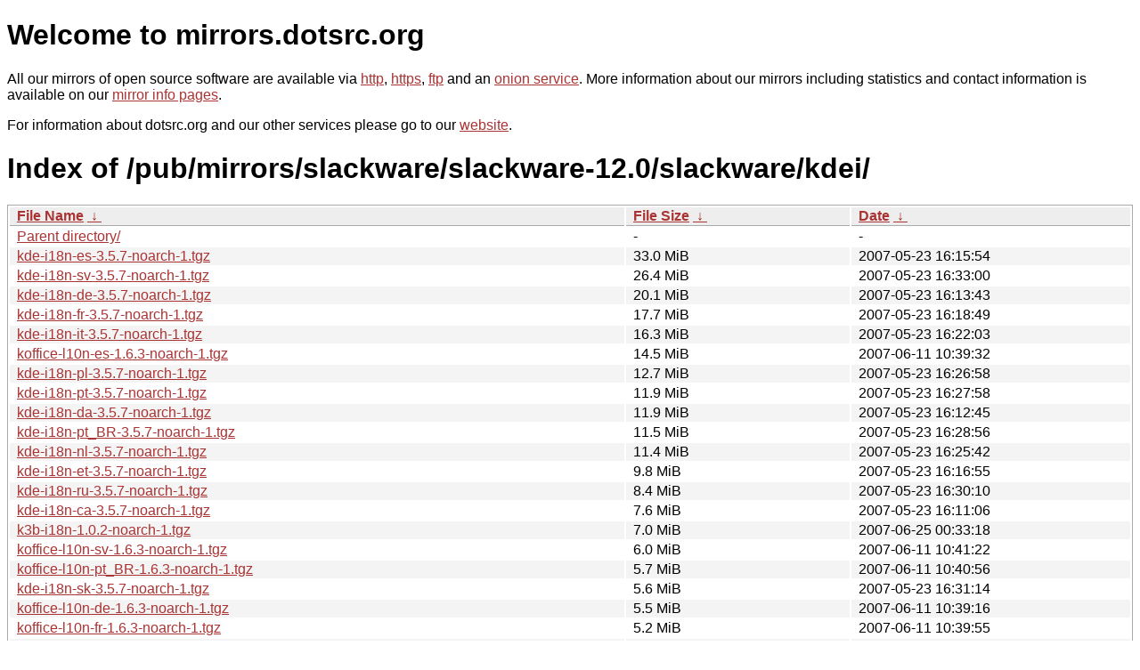

--- FILE ---
content_type: text/html
request_url: https://mirrors.sunsite.dk/pub/mirrors/slackware/slackware-12.0/slackware/kdei/?C=S&O=D
body_size: 75093
content:
<!DOCTYPE html PUBLIC "-//W3C//DTD XHTML 1.0 Strict//EN" "http://www.w3.org/TR/xhtml1/DTD/xhtml1-strict.dtd">
<html xmlns="http://www.w3.org/1999/xhtml">
<head><meta name="viewport" content="width=device-width"/><meta http-equiv="content-type" content="text/html; charset=utf-8"/><style type="text/css">body,html {background:#fff;font-family:"Bitstream Vera Sans","Lucida Grande","Lucida Sans Unicode",Lucidux,Verdana,Lucida,sans-serif;}tr:nth-child(even) {background:#f4f4f4;}th,td {padding:0.1em 0.5em;}th {text-align:left;font-weight:bold;background:#eee;border-bottom:1px solid #aaa;}#list {border:1px solid #aaa;width:100%;}a {color:#a33;}a:hover {color:#e33;}</style>

<title>mirrors.dotsrc.org</title>
</head><body>
<h1>Welcome to mirrors.dotsrc.org</h1>
<p>
All our mirrors of open source software are available via <a href="http://mirrors.dotsrc.org">http</a>, <a href="https://mirrors.dotsrc.org">https</a>, <a href="ftp://mirrors.dotsrc.org">ftp</a> and an <a href="http://dotsrccccbidkzg7oc7oj4ugxrlfbt64qebyunxbrgqhxiwj3nl6vcad.onion/">onion service</a>.
More information about our mirrors including statistics and contact
information is available on our <a
href="//dotsrc.org/mirrors/">mirror info pages</a>.
</p>

<p>
For information about dotsrc.org and our other services please go to our
<a href="//dotsrc.org">website</a>.
</p>
<h1>Index of
/pub/mirrors/slackware/slackware-12.0/slackware/kdei/</h1>
<table id="list"><thead><tr><th style="width:55%"><a href="?C=N&amp;O=A">File Name</a>&nbsp;<a href="?C=N&amp;O=D">&nbsp;&darr;&nbsp;</a></th><th style="width:20%"><a href="?C=S&amp;O=A">File Size</a>&nbsp;<a href="?C=S&amp;O=D">&nbsp;&darr;&nbsp;</a></th><th style="width:25%"><a href="?C=M&amp;O=A">Date</a>&nbsp;<a href="?C=M&amp;O=D">&nbsp;&darr;&nbsp;</a></th></tr></thead>
<tbody><tr><td class="link"><a href="../?C=S&amp;O=D">Parent directory/</a></td><td class="size">-</td><td class="date">-</td></tr>
<tr><td class="link"><a href="kde-i18n-es-3.5.7-noarch-1.tgz" title="kde-i18n-es-3.5.7-noarch-1.tgz">kde-i18n-es-3.5.7-noarch-1.tgz</a></td><td class="size">33.0 MiB</td><td class="date">2007-05-23 16:15:54</td></tr>
<tr><td class="link"><a href="kde-i18n-sv-3.5.7-noarch-1.tgz" title="kde-i18n-sv-3.5.7-noarch-1.tgz">kde-i18n-sv-3.5.7-noarch-1.tgz</a></td><td class="size">26.4 MiB</td><td class="date">2007-05-23 16:33:00</td></tr>
<tr><td class="link"><a href="kde-i18n-de-3.5.7-noarch-1.tgz" title="kde-i18n-de-3.5.7-noarch-1.tgz">kde-i18n-de-3.5.7-noarch-1.tgz</a></td><td class="size">20.1 MiB</td><td class="date">2007-05-23 16:13:43</td></tr>
<tr><td class="link"><a href="kde-i18n-fr-3.5.7-noarch-1.tgz" title="kde-i18n-fr-3.5.7-noarch-1.tgz">kde-i18n-fr-3.5.7-noarch-1.tgz</a></td><td class="size">17.7 MiB</td><td class="date">2007-05-23 16:18:49</td></tr>
<tr><td class="link"><a href="kde-i18n-it-3.5.7-noarch-1.tgz" title="kde-i18n-it-3.5.7-noarch-1.tgz">kde-i18n-it-3.5.7-noarch-1.tgz</a></td><td class="size">16.3 MiB</td><td class="date">2007-05-23 16:22:03</td></tr>
<tr><td class="link"><a href="koffice-l10n-es-1.6.3-noarch-1.tgz" title="koffice-l10n-es-1.6.3-noarch-1.tgz">koffice-l10n-es-1.6.3-noarch-1.tgz</a></td><td class="size">14.5 MiB</td><td class="date">2007-06-11 10:39:32</td></tr>
<tr><td class="link"><a href="kde-i18n-pl-3.5.7-noarch-1.tgz" title="kde-i18n-pl-3.5.7-noarch-1.tgz">kde-i18n-pl-3.5.7-noarch-1.tgz</a></td><td class="size">12.7 MiB</td><td class="date">2007-05-23 16:26:58</td></tr>
<tr><td class="link"><a href="kde-i18n-pt-3.5.7-noarch-1.tgz" title="kde-i18n-pt-3.5.7-noarch-1.tgz">kde-i18n-pt-3.5.7-noarch-1.tgz</a></td><td class="size">11.9 MiB</td><td class="date">2007-05-23 16:27:58</td></tr>
<tr><td class="link"><a href="kde-i18n-da-3.5.7-noarch-1.tgz" title="kde-i18n-da-3.5.7-noarch-1.tgz">kde-i18n-da-3.5.7-noarch-1.tgz</a></td><td class="size">11.9 MiB</td><td class="date">2007-05-23 16:12:45</td></tr>
<tr><td class="link"><a href="kde-i18n-pt_BR-3.5.7-noarch-1.tgz" title="kde-i18n-pt_BR-3.5.7-noarch-1.tgz">kde-i18n-pt_BR-3.5.7-noarch-1.tgz</a></td><td class="size">11.5 MiB</td><td class="date">2007-05-23 16:28:56</td></tr>
<tr><td class="link"><a href="kde-i18n-nl-3.5.7-noarch-1.tgz" title="kde-i18n-nl-3.5.7-noarch-1.tgz">kde-i18n-nl-3.5.7-noarch-1.tgz</a></td><td class="size">11.4 MiB</td><td class="date">2007-05-23 16:25:42</td></tr>
<tr><td class="link"><a href="kde-i18n-et-3.5.7-noarch-1.tgz" title="kde-i18n-et-3.5.7-noarch-1.tgz">kde-i18n-et-3.5.7-noarch-1.tgz</a></td><td class="size">9.8 MiB</td><td class="date">2007-05-23 16:16:55</td></tr>
<tr><td class="link"><a href="kde-i18n-ru-3.5.7-noarch-1.tgz" title="kde-i18n-ru-3.5.7-noarch-1.tgz">kde-i18n-ru-3.5.7-noarch-1.tgz</a></td><td class="size">8.4 MiB</td><td class="date">2007-05-23 16:30:10</td></tr>
<tr><td class="link"><a href="kde-i18n-ca-3.5.7-noarch-1.tgz" title="kde-i18n-ca-3.5.7-noarch-1.tgz">kde-i18n-ca-3.5.7-noarch-1.tgz</a></td><td class="size">7.6 MiB</td><td class="date">2007-05-23 16:11:06</td></tr>
<tr><td class="link"><a href="k3b-i18n-1.0.2-noarch-1.tgz" title="k3b-i18n-1.0.2-noarch-1.tgz">k3b-i18n-1.0.2-noarch-1.tgz</a></td><td class="size">7.0 MiB</td><td class="date">2007-06-25 00:33:18</td></tr>
<tr><td class="link"><a href="koffice-l10n-sv-1.6.3-noarch-1.tgz" title="koffice-l10n-sv-1.6.3-noarch-1.tgz">koffice-l10n-sv-1.6.3-noarch-1.tgz</a></td><td class="size">6.0 MiB</td><td class="date">2007-06-11 10:41:22</td></tr>
<tr><td class="link"><a href="koffice-l10n-pt_BR-1.6.3-noarch-1.tgz" title="koffice-l10n-pt_BR-1.6.3-noarch-1.tgz">koffice-l10n-pt_BR-1.6.3-noarch-1.tgz</a></td><td class="size">5.7 MiB</td><td class="date">2007-06-11 10:40:56</td></tr>
<tr><td class="link"><a href="kde-i18n-sk-3.5.7-noarch-1.tgz" title="kde-i18n-sk-3.5.7-noarch-1.tgz">kde-i18n-sk-3.5.7-noarch-1.tgz</a></td><td class="size">5.6 MiB</td><td class="date">2007-05-23 16:31:14</td></tr>
<tr><td class="link"><a href="koffice-l10n-de-1.6.3-noarch-1.tgz" title="koffice-l10n-de-1.6.3-noarch-1.tgz">koffice-l10n-de-1.6.3-noarch-1.tgz</a></td><td class="size">5.5 MiB</td><td class="date">2007-06-11 10:39:16</td></tr>
<tr><td class="link"><a href="koffice-l10n-fr-1.6.3-noarch-1.tgz" title="koffice-l10n-fr-1.6.3-noarch-1.tgz">koffice-l10n-fr-1.6.3-noarch-1.tgz</a></td><td class="size">5.2 MiB</td><td class="date">2007-06-11 10:39:55</td></tr>
<tr><td class="link"><a href="kde-i18n-sl-3.5.7-noarch-1.tgz" title="kde-i18n-sl-3.5.7-noarch-1.tgz">kde-i18n-sl-3.5.7-noarch-1.tgz</a></td><td class="size">4.8 MiB</td><td class="date">2007-05-23 16:31:32</td></tr>
<tr><td class="link"><a href="kde-i18n-en_GB-3.5.7-noarch-1.tgz" title="kde-i18n-en_GB-3.5.7-noarch-1.tgz">kde-i18n-en_GB-3.5.7-noarch-1.tgz</a></td><td class="size">4.6 MiB</td><td class="date">2007-05-23 16:14:39</td></tr>
<tr><td class="link"><a href="kde-i18n-hu-3.5.7-noarch-1.tgz" title="kde-i18n-hu-3.5.7-noarch-1.tgz">kde-i18n-hu-3.5.7-noarch-1.tgz</a></td><td class="size">3.5 MiB</td><td class="date">2007-05-23 16:20:48</td></tr>
<tr><td class="link"><a href="kde-i18n-sr-3.5.7-noarch-1.tgz" title="kde-i18n-sr-3.5.7-noarch-1.tgz">kde-i18n-sr-3.5.7-noarch-1.tgz</a></td><td class="size">3.4 MiB</td><td class="date">2007-05-23 16:31:46</td></tr>
<tr><td class="link"><a href="kde-i18n-nds-3.5.7-noarch-1.tgz" title="kde-i18n-nds-3.5.7-noarch-1.tgz">kde-i18n-nds-3.5.7-noarch-1.tgz</a></td><td class="size">3.4 MiB</td><td class="date">2007-05-23 16:24:49</td></tr>
<tr><td class="link"><a href="kde-i18n-cs-3.5.7-noarch-1.tgz" title="kde-i18n-cs-3.5.7-noarch-1.tgz">kde-i18n-cs-3.5.7-noarch-1.tgz</a></td><td class="size">3.3 MiB</td><td class="date">2007-05-23 16:11:29</td></tr>
<tr><td class="link"><a href="koffice-l10n-nl-1.6.3-noarch-1.tgz" title="koffice-l10n-nl-1.6.3-noarch-1.tgz">koffice-l10n-nl-1.6.3-noarch-1.tgz</a></td><td class="size">3.2 MiB</td><td class="date">2007-06-11 10:40:41</td></tr>
<tr><td class="link"><a href="kde-i18n-sr%40Latn-3.5.7-noarch-1.tgz" title="kde-i18n-sr@Latn-3.5.7-noarch-1.tgz">kde-i18n-sr@Latn-3.5.7-noarch-1.tgz</a></td><td class="size">3.1 MiB</td><td class="date">2007-05-23 16:32:06</td></tr>
<tr><td class="link"><a href="kde-i18n-el-3.5.7-noarch-1.tgz" title="kde-i18n-el-3.5.7-noarch-1.tgz">kde-i18n-el-3.5.7-noarch-1.tgz</a></td><td class="size">3.1 MiB</td><td class="date">2007-05-23 16:14:03</td></tr>
<tr><td class="link"><a href="kde-i18n-ja-3.5.7-noarch-1.tgz" title="kde-i18n-ja-3.5.7-noarch-1.tgz">kde-i18n-ja-3.5.7-noarch-1.tgz</a></td><td class="size">3.0 MiB</td><td class="date">2007-05-23 16:22:30</td></tr>
<tr><td class="link"><a href="kde-i18n-fa-3.5.7-noarch-1.tgz" title="kde-i18n-fa-3.5.7-noarch-1.tgz">kde-i18n-fa-3.5.7-noarch-1.tgz</a></td><td class="size">2.8 MiB</td><td class="date">2007-05-23 16:17:31</td></tr>
<tr><td class="link"><a href="kde-i18n-zh_TW-3.5.7-noarch-1.tgz" title="kde-i18n-zh_TW-3.5.7-noarch-1.tgz">kde-i18n-zh_TW-3.5.7-noarch-1.tgz</a></td><td class="size">2.8 MiB</td><td class="date">2007-05-23 16:34:47</td></tr>
<tr><td class="link"><a href="kde-i18n-ro-3.5.7-noarch-1.tgz" title="kde-i18n-ro-3.5.7-noarch-1.tgz">kde-i18n-ro-3.5.7-noarch-1.tgz</a></td><td class="size">2.7 MiB</td><td class="date">2007-05-23 16:29:17</td></tr>
<tr><td class="link"><a href="kde-i18n-eu-3.5.7-noarch-1.tgz" title="kde-i18n-eu-3.5.7-noarch-1.tgz">kde-i18n-eu-3.5.7-noarch-1.tgz</a></td><td class="size">2.7 MiB</td><td class="date">2007-05-23 16:17:13</td></tr>
<tr><td class="link"><a href="kde-i18n-bg-3.5.7-noarch-1.tgz" title="kde-i18n-bg-3.5.7-noarch-1.tgz">kde-i18n-bg-3.5.7-noarch-1.tgz</a></td><td class="size">2.6 MiB</td><td class="date">2007-05-23 16:09:50</td></tr>
<tr><td class="link"><a href="kde-i18n-uk-3.5.7-noarch-1.tgz" title="kde-i18n-uk-3.5.7-noarch-1.tgz">kde-i18n-uk-3.5.7-noarch-1.tgz</a></td><td class="size">2.5 MiB</td><td class="date">2007-05-23 16:34:05</td></tr>
<tr><td class="link"><a href="kde-i18n-nb-3.5.7-noarch-1.tgz" title="kde-i18n-nb-3.5.7-noarch-1.tgz">kde-i18n-nb-3.5.7-noarch-1.tgz</a></td><td class="size">2.4 MiB</td><td class="date">2007-05-23 16:24:31</td></tr>
<tr><td class="link"><a href="kde-i18n-fi-3.5.7-noarch-1.tgz" title="kde-i18n-fi-3.5.7-noarch-1.tgz">kde-i18n-fi-3.5.7-noarch-1.tgz</a></td><td class="size">2.4 MiB</td><td class="date">2007-05-23 16:17:49</td></tr>
<tr><td class="link"><a href="kde-i18n-ta-3.5.7-noarch-1.tgz" title="kde-i18n-ta-3.5.7-noarch-1.tgz">kde-i18n-ta-3.5.7-noarch-1.tgz</a></td><td class="size">2.3 MiB</td><td class="date">2007-05-23 16:33:18</td></tr>
<tr><td class="link"><a href="kde-i18n-he-3.5.7-noarch-1.tgz" title="kde-i18n-he-3.5.7-noarch-1.tgz">kde-i18n-he-3.5.7-noarch-1.tgz</a></td><td class="size">2.2 MiB</td><td class="date">2007-05-23 16:19:47</td></tr>
<tr><td class="link"><a href="kde-i18n-zh_CN-3.5.7-noarch-1.tgz" title="kde-i18n-zh_CN-3.5.7-noarch-1.tgz">kde-i18n-zh_CN-3.5.7-noarch-1.tgz</a></td><td class="size">2.1 MiB</td><td class="date">2007-05-23 16:34:32</td></tr>
<tr><td class="link"><a href="kde-i18n-km-3.5.7-noarch-1.tgz" title="kde-i18n-km-3.5.7-noarch-1.tgz">kde-i18n-km-3.5.7-noarch-1.tgz</a></td><td class="size">2.1 MiB</td><td class="date">2007-05-23 16:23:00</td></tr>
<tr><td class="link"><a href="kde-i18n-gl-3.5.7-noarch-1.tgz" title="kde-i18n-gl-3.5.7-noarch-1.tgz">kde-i18n-gl-3.5.7-noarch-1.tgz</a></td><td class="size">2.1 MiB</td><td class="date">2007-05-23 16:19:31</td></tr>
<tr><td class="link"><a href="kde-i18n-tr-3.5.7-noarch-1.tgz" title="kde-i18n-tr-3.5.7-noarch-1.tgz">kde-i18n-tr-3.5.7-noarch-1.tgz</a></td><td class="size">2.1 MiB</td><td class="date">2007-05-23 16:33:53</td></tr>
<tr><td class="link"><a href="kde-i18n-tg-3.5.7-noarch-1.tgz" title="kde-i18n-tg-3.5.7-noarch-1.tgz">kde-i18n-tg-3.5.7-noarch-1.tgz</a></td><td class="size">2.1 MiB</td><td class="date">2007-05-23 16:33:31</td></tr>
<tr><td class="link"><a href="kde-i18n-mk-3.5.7-noarch-1.tgz" title="kde-i18n-mk-3.5.7-noarch-1.tgz">kde-i18n-mk-3.5.7-noarch-1.tgz</a></td><td class="size">2.1 MiB</td><td class="date">2007-05-23 16:23:52</td></tr>
<tr><td class="link"><a href="kde-i18n-is-3.5.7-noarch-1.tgz" title="kde-i18n-is-3.5.7-noarch-1.tgz">kde-i18n-is-3.5.7-noarch-1.tgz</a></td><td class="size">2.0 MiB</td><td class="date">2007-05-23 16:21:05</td></tr>
<tr><td class="link"><a href="kde-i18n-nn-3.5.7-noarch-1.tgz" title="kde-i18n-nn-3.5.7-noarch-1.tgz">kde-i18n-nn-3.5.7-noarch-1.tgz</a></td><td class="size">1.8 MiB</td><td class="date">2007-05-23 16:25:58</td></tr>
<tr><td class="link"><a href="kde-i18n-kk-3.5.7-noarch-1.tgz" title="kde-i18n-kk-3.5.7-noarch-1.tgz">kde-i18n-kk-3.5.7-noarch-1.tgz</a></td><td class="size">1.8 MiB</td><td class="date">2007-05-23 16:22:43</td></tr>
<tr><td class="link"><a href="koffice-l10n-ca-1.6.3-noarch-1.tgz" title="koffice-l10n-ca-1.6.3-noarch-1.tgz">koffice-l10n-ca-1.6.3-noarch-1.tgz</a></td><td class="size">1.6 MiB</td><td class="date">2007-06-11 10:38:58</td></tr>
<tr><td class="link"><a href="koffice-l10n-it-1.6.3-noarch-1.tgz" title="koffice-l10n-it-1.6.3-noarch-1.tgz">koffice-l10n-it-1.6.3-noarch-1.tgz</a></td><td class="size">1.6 MiB</td><td class="date">2007-06-11 10:40:12</td></tr>
<tr><td class="link"><a href="kde-i18n-ar-3.5.7-noarch-1.tgz" title="kde-i18n-ar-3.5.7-noarch-1.tgz">kde-i18n-ar-3.5.7-noarch-1.tgz</a></td><td class="size">1.5 MiB</td><td class="date">2007-05-23 16:09:29</td></tr>
<tr><td class="link"><a href="kde-i18n-bs-3.5.7-noarch-1.tgz" title="kde-i18n-bs-3.5.7-noarch-1.tgz">kde-i18n-bs-3.5.7-noarch-1.tgz</a></td><td class="size">1.5 MiB</td><td class="date">2007-05-23 16:10:24</td></tr>
<tr><td class="link"><a href="kde-i18n-ms-3.5.7-noarch-1.tgz" title="kde-i18n-ms-3.5.7-noarch-1.tgz">kde-i18n-ms-3.5.7-noarch-1.tgz</a></td><td class="size">1.5 MiB</td><td class="date">2007-05-23 16:24:15</td></tr>
<tr><td class="link"><a href="kde-i18n-hi-3.5.7-noarch-1.tgz" title="kde-i18n-hi-3.5.7-noarch-1.tgz">kde-i18n-hi-3.5.7-noarch-1.tgz</a></td><td class="size">1.4 MiB</td><td class="date">2007-05-23 16:20:02</td></tr>
<tr><td class="link"><a href="kde-i18n-lt-3.5.7-noarch-1.tgz" title="kde-i18n-lt-3.5.7-noarch-1.tgz">kde-i18n-lt-3.5.7-noarch-1.tgz</a></td><td class="size">1.3 MiB</td><td class="date">2007-05-23 16:23:26</td></tr>
<tr><td class="link"><a href="koffice-l10n-et-1.6.3-noarch-1.tgz" title="koffice-l10n-et-1.6.3-noarch-1.tgz">koffice-l10n-et-1.6.3-noarch-1.tgz</a></td><td class="size">1.2 MiB</td><td class="date">2007-06-11 10:39:39</td></tr>
<tr><td class="link"><a href="kde-i18n-ga-3.5.7-noarch-1.tgz" title="kde-i18n-ga-3.5.7-noarch-1.tgz">kde-i18n-ga-3.5.7-noarch-1.tgz</a></td><td class="size">1.2 MiB</td><td class="date">2007-05-23 16:19:16</td></tr>
<tr><td class="link"><a href="kde-i18n-cy-3.5.7-noarch-1.tgz" title="kde-i18n-cy-3.5.7-noarch-1.tgz">kde-i18n-cy-3.5.7-noarch-1.tgz</a></td><td class="size">1.2 MiB</td><td class="date">2007-05-23 16:11:50</td></tr>
<tr><td class="link"><a href="koffice-l10n-pt-1.6.3-noarch-1.tgz" title="koffice-l10n-pt-1.6.3-noarch-1.tgz">koffice-l10n-pt-1.6.3-noarch-1.tgz</a></td><td class="size">1.2 MiB</td><td class="date">2007-06-11 10:40:49</td></tr>
<tr><td class="link"><a href="koffice-l10n-da-1.6.3-noarch-1.tgz" title="koffice-l10n-da-1.6.3-noarch-1.tgz">koffice-l10n-da-1.6.3-noarch-1.tgz</a></td><td class="size">1.1 MiB</td><td class="date">2007-06-11 10:39:10</td></tr>
<tr><td class="link"><a href="kde-i18n-hr-3.5.7-noarch-1.tgz" title="kde-i18n-hr-3.5.7-noarch-1.tgz">kde-i18n-hr-3.5.7-noarch-1.tgz</a></td><td class="size">1.1 MiB</td><td class="date">2007-05-23 16:20:17</td></tr>
<tr><td class="link"><a href="kde-i18n-pa-3.5.7-noarch-1.tgz" title="kde-i18n-pa-3.5.7-noarch-1.tgz">kde-i18n-pa-3.5.7-noarch-1.tgz</a></td><td class="size">1.1 MiB</td><td class="date">2007-05-23 16:26:14</td></tr>
<tr><td class="link"><a href="kde-i18n-fy-3.5.7-noarch-1.tgz" title="kde-i18n-fy-3.5.7-noarch-1.tgz">kde-i18n-fy-3.5.7-noarch-1.tgz</a></td><td class="size">1.1 MiB</td><td class="date">2007-05-23 16:19:00</td></tr>
<tr><td class="link"><a href="kde-i18n-af-3.5.7-noarch-1.tgz" title="kde-i18n-af-3.5.7-noarch-1.tgz">kde-i18n-af-3.5.7-noarch-1.tgz</a></td><td class="size">1.0 MiB</td><td class="date">2007-05-23 16:09:18</td></tr>
<tr><td class="link"><a href="kde-i18n-br-3.5.7-noarch-1.tgz" title="kde-i18n-br-3.5.7-noarch-1.tgz">kde-i18n-br-3.5.7-noarch-1.tgz</a></td><td class="size">1011.7 KiB</td><td class="date">2007-05-23 16:10:11</td></tr>
<tr><td class="link"><a href="kde-i18n-vi-3.5.7-noarch-1.tgz" title="kde-i18n-vi-3.5.7-noarch-1.tgz">kde-i18n-vi-3.5.7-noarch-1.tgz</a></td><td class="size">1004.8 KiB</td><td class="date">2007-05-23 16:34:21</td></tr>
<tr><td class="link"><a href="kde-i18n-eo-3.5.7-noarch-1.tgz" title="kde-i18n-eo-3.5.7-noarch-1.tgz">kde-i18n-eo-3.5.7-noarch-1.tgz</a></td><td class="size">978.7 KiB</td><td class="date">2007-05-23 16:14:51</td></tr>
<tr><td class="link"><a href="kde-i18n-th-3.5.7-noarch-1.tgz" title="kde-i18n-th-3.5.7-noarch-1.tgz">kde-i18n-th-3.5.7-noarch-1.tgz</a></td><td class="size">973.0 KiB</td><td class="date">2007-05-23 16:33:40</td></tr>
<tr><td class="link"><a href="koffice-l10n-ru-1.6.3-noarch-1.tgz" title="koffice-l10n-ru-1.6.3-noarch-1.tgz">koffice-l10n-ru-1.6.3-noarch-1.tgz</a></td><td class="size">928.0 KiB</td><td class="date">2007-06-11 10:41:01</td></tr>
<tr><td class="link"><a href="kde-i18n-rw-3.5.7-noarch-1.tgz" title="kde-i18n-rw-3.5.7-noarch-1.tgz">kde-i18n-rw-3.5.7-noarch-1.tgz</a></td><td class="size">861.0 KiB</td><td class="date">2007-05-23 16:30:29</td></tr>
<tr><td class="link"><a href="koffice-l10n-sk-1.6.3-noarch-1.tgz" title="koffice-l10n-sk-1.6.3-noarch-1.tgz">koffice-l10n-sk-1.6.3-noarch-1.tgz</a></td><td class="size">844.2 KiB</td><td class="date">2007-06-11 10:41:05</td></tr>
<tr><td class="link"><a href="kde-i18n-bn-3.5.7-noarch-1.tgz" title="kde-i18n-bn-3.5.7-noarch-1.tgz">kde-i18n-bn-3.5.7-noarch-1.tgz</a></td><td class="size">838.8 KiB</td><td class="date">2007-05-23 16:09:57</td></tr>
<tr><td class="link"><a href="kde-i18n-se-3.5.7-noarch-1.tgz" title="kde-i18n-se-3.5.7-noarch-1.tgz">kde-i18n-se-3.5.7-noarch-1.tgz</a></td><td class="size">689.8 KiB</td><td class="date">2007-05-23 16:30:38</td></tr>
<tr><td class="link"><a href="kde-i18n-uz-3.5.7-noarch-1.tgz" title="kde-i18n-uz-3.5.7-noarch-1.tgz">kde-i18n-uz-3.5.7-noarch-1.tgz</a></td><td class="size">619.6 KiB</td><td class="date">2007-05-23 16:34:14</td></tr>
<tr><td class="link"><a href="kde-i18n-az-3.5.7-noarch-1.tgz" title="kde-i18n-az-3.5.7-noarch-1.tgz">kde-i18n-az-3.5.7-noarch-1.tgz</a></td><td class="size">496.0 KiB</td><td class="date">2007-05-23 16:09:39</td></tr>
<tr><td class="link"><a href="kde-i18n-mn-3.5.7-noarch-1.tgz" title="kde-i18n-mn-3.5.7-noarch-1.tgz">kde-i18n-mn-3.5.7-noarch-1.tgz</a></td><td class="size">465.7 KiB</td><td class="date">2007-05-23 16:23:59</td></tr>
<tr><td class="link"><a href="kde-i18n-lv-3.5.7-noarch-1.tgz" title="kde-i18n-lv-3.5.7-noarch-1.tgz">kde-i18n-lv-3.5.7-noarch-1.tgz</a></td><td class="size">450.8 KiB</td><td class="date">2007-05-23 16:23:36</td></tr>
<tr><td class="link"><a href="koffice-l10n-gl-1.6.3-noarch-1.tgz" title="koffice-l10n-gl-1.6.3-noarch-1.tgz">koffice-l10n-gl-1.6.3-noarch-1.tgz</a></td><td class="size">436.8 KiB</td><td class="date">2007-06-11 10:40:02</td></tr>
<tr><td class="link"><a href="koffice-l10n-el-1.6.3-noarch-1.tgz" title="koffice-l10n-el-1.6.3-noarch-1.tgz">koffice-l10n-el-1.6.3-noarch-1.tgz</a></td><td class="size">424.3 KiB</td><td class="date">2007-06-11 10:39:20</td></tr>
<tr><td class="link"><a href="koffice-l10n-ne-1.6.3-noarch-1.tgz" title="koffice-l10n-ne-1.6.3-noarch-1.tgz">koffice-l10n-ne-1.6.3-noarch-1.tgz</a></td><td class="size">413.3 KiB</td><td class="date">2007-06-11 10:40:35</td></tr>
<tr><td class="link"><a href="koffice-l10n-sr-1.6.3-noarch-1.tgz" title="koffice-l10n-sr-1.6.3-noarch-1.tgz">koffice-l10n-sr-1.6.3-noarch-1.tgz</a></td><td class="size">407.4 KiB</td><td class="date">2007-06-11 10:41:12</td></tr>
<tr><td class="link"><a href="koffice-l10n-bg-1.6.3-noarch-1.tgz" title="koffice-l10n-bg-1.6.3-noarch-1.tgz">koffice-l10n-bg-1.6.3-noarch-1.tgz</a></td><td class="size">405.6 KiB</td><td class="date">2007-06-11 10:38:48</td></tr>
<tr><td class="link"><a href="koffice-l10n-pl-1.6.3-noarch-1.tgz" title="koffice-l10n-pl-1.6.3-noarch-1.tgz">koffice-l10n-pl-1.6.3-noarch-1.tgz</a></td><td class="size">388.4 KiB</td><td class="date">2007-06-11 10:40:45</td></tr>
<tr><td class="link"><a href="koffice-l10n-sr%40Latn-1.6.3-noarch-1.tgz" title="koffice-l10n-sr@Latn-1.6.3-noarch-1.tgz">koffice-l10n-sr@Latn-1.6.3-noarch-1.tgz</a></td><td class="size">379.7 KiB</td><td class="date">2007-06-11 10:41:15</td></tr>
<tr><td class="link"><a href="kde-i18n-csb-3.5.7-noarch-1.tgz" title="kde-i18n-csb-3.5.7-noarch-1.tgz">kde-i18n-csb-3.5.7-noarch-1.tgz</a></td><td class="size">379.2 KiB</td><td class="date">2007-05-25 20:50:38</td></tr>
<tr><td class="link"><a href="koffice-l10n-fa-1.6.3-noarch-1.tgz" title="koffice-l10n-fa-1.6.3-noarch-1.tgz">koffice-l10n-fa-1.6.3-noarch-1.tgz</a></td><td class="size">375.0 KiB</td><td class="date">2007-06-11 10:39:45</td></tr>
<tr><td class="link"><a href="koffice-l10n-zh_TW-1.6.3-noarch-1.tgz" title="koffice-l10n-zh_TW-1.6.3-noarch-1.tgz">koffice-l10n-zh_TW-1.6.3-noarch-1.tgz</a></td><td class="size">369.2 KiB</td><td class="date">2007-06-11 10:41:36</td></tr>
<tr><td class="link"><a href="koffice-l10n-ja-1.6.3-noarch-1.tgz" title="koffice-l10n-ja-1.6.3-noarch-1.tgz">koffice-l10n-ja-1.6.3-noarch-1.tgz</a></td><td class="size">366.1 KiB</td><td class="date">2007-06-11 10:40:17</td></tr>
<tr><td class="link"><a href="koffice-l10n-hu-1.6.3-noarch-1.tgz" title="koffice-l10n-hu-1.6.3-noarch-1.tgz">koffice-l10n-hu-1.6.3-noarch-1.tgz</a></td><td class="size">342.6 KiB</td><td class="date">2007-06-11 10:40:07</td></tr>
<tr><td class="link"><a href="koffice-l10n-uk-1.6.3-noarch-1.tgz" title="koffice-l10n-uk-1.6.3-noarch-1.tgz">koffice-l10n-uk-1.6.3-noarch-1.tgz</a></td><td class="size">337.6 KiB</td><td class="date">2007-06-11 10:41:29</td></tr>
<tr><td class="link"><a href="kde-i18n-ko-3.5.7-noarch-1.tgz" title="kde-i18n-ko-3.5.7-noarch-1.tgz">kde-i18n-ko-3.5.7-noarch-1.tgz</a></td><td class="size">325.8 KiB</td><td class="date">2007-05-23 16:23:10</td></tr>
<tr><td class="link"><a href="koffice-l10n-sl-1.6.3-noarch-1.tgz" title="koffice-l10n-sl-1.6.3-noarch-1.tgz">koffice-l10n-sl-1.6.3-noarch-1.tgz</a></td><td class="size">323.3 KiB</td><td class="date">2007-06-11 10:41:08</td></tr>
<tr><td class="link"><a href="koffice-l10n-nb-1.6.3-noarch-1.tgz" title="koffice-l10n-nb-1.6.3-noarch-1.tgz">koffice-l10n-nb-1.6.3-noarch-1.tgz</a></td><td class="size">316.3 KiB</td><td class="date">2007-06-11 10:40:29</td></tr>
<tr><td class="link"><a href="koffice-l10n-zh_CN-1.6.3-noarch-1.tgz" title="koffice-l10n-zh_CN-1.6.3-noarch-1.tgz">koffice-l10n-zh_CN-1.6.3-noarch-1.tgz</a></td><td class="size">309.9 KiB</td><td class="date">2007-06-11 10:41:32</td></tr>
<tr><td class="link"><a href="koffice-l10n-en_GB-1.6.3-noarch-1.tgz" title="koffice-l10n-en_GB-1.6.3-noarch-1.tgz">koffice-l10n-en_GB-1.6.3-noarch-1.tgz</a></td><td class="size">307.9 KiB</td><td class="date">2007-06-11 10:39:23</td></tr>
<tr><td class="link"><a href="koffice-l10n-tr-1.6.3-noarch-1.tgz" title="koffice-l10n-tr-1.6.3-noarch-1.tgz">koffice-l10n-tr-1.6.3-noarch-1.tgz</a></td><td class="size">299.8 KiB</td><td class="date">2007-06-11 10:41:26</td></tr>
<tr><td class="link"><a href="koffice-l10n-eu-1.6.3-noarch-1.tgz" title="koffice-l10n-eu-1.6.3-noarch-1.tgz">koffice-l10n-eu-1.6.3-noarch-1.tgz</a></td><td class="size">258.3 KiB</td><td class="date">2007-06-11 10:39:42</td></tr>
<tr><td class="link"><a href="koffice-l10n-fi-1.6.3-noarch-1.tgz" title="koffice-l10n-fi-1.6.3-noarch-1.tgz">koffice-l10n-fi-1.6.3-noarch-1.tgz</a></td><td class="size">256.7 KiB</td><td class="date">2007-06-11 10:39:49</td></tr>
<tr><td class="link"><a href="koffice-l10n-ms-1.6.3-noarch-1.tgz" title="koffice-l10n-ms-1.6.3-noarch-1.tgz">koffice-l10n-ms-1.6.3-noarch-1.tgz</a></td><td class="size">251.7 KiB</td><td class="date">2007-06-11 10:40:26</td></tr>
<tr><td class="link"><a href="koffice-l10n-cy-1.6.3-noarch-1.tgz" title="koffice-l10n-cy-1.6.3-noarch-1.tgz">koffice-l10n-cy-1.6.3-noarch-1.tgz</a></td><td class="size">242.6 KiB</td><td class="date">2007-06-11 10:39:05</td></tr>
<tr><td class="link"><a href="koffice-l10n-cs-1.6.3-noarch-1.tgz" title="koffice-l10n-cs-1.6.3-noarch-1.tgz">koffice-l10n-cs-1.6.3-noarch-1.tgz</a></td><td class="size">227.0 KiB</td><td class="date">2007-06-11 10:39:02</td></tr>
<tr><td class="link"><a href="koffice-l10n-nds-1.6.3-noarch-1.tgz" title="koffice-l10n-nds-1.6.3-noarch-1.tgz">koffice-l10n-nds-1.6.3-noarch-1.tgz</a></td><td class="size">226.3 KiB</td><td class="date">2007-06-11 10:40:32</td></tr>
<tr><td class="link"><a href="kde-i18n-ss-3.5.7-noarch-1.tgz" title="kde-i18n-ss-3.5.7-noarch-1.tgz">kde-i18n-ss-3.5.7-noarch-1.tgz</a></td><td class="size">218.1 KiB</td><td class="date">2007-05-23 16:32:12</td></tr>
<tr><td class="link"><a href="koffice-l10n-ga-1.6.3-noarch-1.tgz" title="koffice-l10n-ga-1.6.3-noarch-1.tgz">koffice-l10n-ga-1.6.3-noarch-1.tgz</a></td><td class="size">183.4 KiB</td><td class="date">2007-06-11 10:39:58</td></tr>
<tr><td class="link"><a href="koffice-l10n-km-1.6.3-noarch-1.tgz" title="koffice-l10n-km-1.6.3-noarch-1.tgz">koffice-l10n-km-1.6.3-noarch-1.tgz</a></td><td class="size">99.1 KiB</td><td class="date">2007-06-11 10:40:20</td></tr>
<tr><td class="link"><a href="koffice-l10n-lv-1.6.3-noarch-1.tgz" title="koffice-l10n-lv-1.6.3-noarch-1.tgz">koffice-l10n-lv-1.6.3-noarch-1.tgz</a></td><td class="size">74.3 KiB</td><td class="date">2007-06-11 10:40:23</td></tr>
<tr><td class="link"><a href="maketag" title="maketag">maketag</a></td><td class="size">9.2 KiB</td><td class="date">2007-06-14 00:53:49</td></tr>
<tr><td class="link"><a href="maketag.ez" title="maketag.ez">maketag.ez</a></td><td class="size">9.2 KiB</td><td class="date">2007-06-14 00:53:49</td></tr>
<tr><td class="link"><a href="install-packages" title="install-packages">install-packages</a></td><td class="size">2.8 KiB</td><td class="date">2002-04-09 20:17:53</td></tr>
<tr><td class="link"><a href="tagfile" title="tagfile">tagfile</a></td><td class="size">1.9 KiB</td><td class="date">2007-06-14 00:53:46</td></tr>
<tr><td class="link"><a href="install.end" title="install.end">install.end</a></td><td class="size">446 B</td><td class="date">2006-09-18 10:41:08</td></tr>
<tr><td class="link"><a href="koffice-l10n-sr%40Latn-1.6.3-noarch-1.txt" title="koffice-l10n-sr@Latn-1.6.3-noarch-1.txt">koffice-l10n-sr@Latn-1.6.3-noarch-1.txt</a></td><td class="size">317 B</td><td class="date">2007-06-11 10:41:15</td></tr>
<tr><td class="link"><a href="koffice-l10n-zh_CN-1.6.3-noarch-1.txt" title="koffice-l10n-zh_CN-1.6.3-noarch-1.txt">koffice-l10n-zh_CN-1.6.3-noarch-1.txt</a></td><td class="size">288 B</td><td class="date">2007-06-11 10:41:32</td></tr>
<tr><td class="link"><a href="koffice-l10n-pt_BR-1.6.3-noarch-1.txt" title="koffice-l10n-pt_BR-1.6.3-noarch-1.txt">koffice-l10n-pt_BR-1.6.3-noarch-1.txt</a></td><td class="size">287 B</td><td class="date">2007-06-11 10:40:56</td></tr>
<tr><td class="link"><a href="koffice-l10n-en_GB-1.6.3-noarch-1.txt" title="koffice-l10n-en_GB-1.6.3-noarch-1.txt">koffice-l10n-en_GB-1.6.3-noarch-1.txt</a></td><td class="size">282 B</td><td class="date">2007-06-11 10:39:23</td></tr>
<tr><td class="link"><a href="koffice-l10n-zh_TW-1.6.3-noarch-1.txt" title="koffice-l10n-zh_TW-1.6.3-noarch-1.txt">koffice-l10n-zh_TW-1.6.3-noarch-1.txt</a></td><td class="size">277 B</td><td class="date">2007-06-11 10:41:36</td></tr>
<tr><td class="link"><a href="kde-i18n-sr%40Latn-3.5.7-noarch-1.txt" title="kde-i18n-sr@Latn-3.5.7-noarch-1.txt">kde-i18n-sr@Latn-3.5.7-noarch-1.txt</a></td><td class="size">265 B</td><td class="date">2007-05-23 16:32:06</td></tr>
<tr><td class="link"><a href="koffice-l10n-nds-1.6.3-noarch-1.txt" title="koffice-l10n-nds-1.6.3-noarch-1.txt">koffice-l10n-nds-1.6.3-noarch-1.txt</a></td><td class="size">255 B</td><td class="date">2007-06-11 10:40:32</td></tr>
<tr><td class="link"><a href="koffice-l10n-nb-1.6.3-noarch-1.txt" title="koffice-l10n-nb-1.6.3-noarch-1.txt">koffice-l10n-nb-1.6.3-noarch-1.txt</a></td><td class="size">253 B</td><td class="date">2007-06-11 10:40:29</td></tr>
<tr><td class="link"><a href="koffice-l10n-fa-1.6.3-noarch-1.txt" title="koffice-l10n-fa-1.6.3-noarch-1.txt">koffice-l10n-fa-1.6.3-noarch-1.txt</a></td><td class="size">249 B</td><td class="date">2007-06-11 10:39:45</td></tr>
<tr><td class="link"><a href="koffice-l10n-ga-1.6.3-noarch-1.txt" title="koffice-l10n-ga-1.6.3-noarch-1.txt">koffice-l10n-ga-1.6.3-noarch-1.txt</a></td><td class="size">246 B</td><td class="date">2007-06-11 10:39:58</td></tr>
<tr><td class="link"><a href="koffice-l10n-pt-1.6.3-noarch-1.txt" title="koffice-l10n-pt-1.6.3-noarch-1.txt">koffice-l10n-pt-1.6.3-noarch-1.txt</a></td><td class="size">244 B</td><td class="date">2007-06-11 10:40:49</td></tr>
<tr><td class="link"><a href="koffice-l10n-uk-1.6.3-noarch-1.txt" title="koffice-l10n-uk-1.6.3-noarch-1.txt">koffice-l10n-uk-1.6.3-noarch-1.txt</a></td><td class="size">243 B</td><td class="date">2007-06-11 10:41:29</td></tr>
<tr><td class="link"><a href="koffice-l10n-hu-1.6.3-noarch-1.txt" title="koffice-l10n-hu-1.6.3-noarch-1.txt">koffice-l10n-hu-1.6.3-noarch-1.txt</a></td><td class="size">243 B</td><td class="date">2007-06-11 10:40:07</td></tr>
<tr><td class="link"><a href="koffice-l10n-sl-1.6.3-noarch-1.txt" title="koffice-l10n-sl-1.6.3-noarch-1.txt">koffice-l10n-sl-1.6.3-noarch-1.txt</a></td><td class="size">243 B</td><td class="date">2007-06-11 10:41:08</td></tr>
<tr><td class="link"><a href="koffice-l10n-bg-1.6.3-noarch-1.txt" title="koffice-l10n-bg-1.6.3-noarch-1.txt">koffice-l10n-bg-1.6.3-noarch-1.txt</a></td><td class="size">243 B</td><td class="date">2007-06-11 10:38:48</td></tr>
<tr><td class="link"><a href="koffice-l10n-gl-1.6.3-noarch-1.txt" title="koffice-l10n-gl-1.6.3-noarch-1.txt">koffice-l10n-gl-1.6.3-noarch-1.txt</a></td><td class="size">242 B</td><td class="date">2007-06-11 10:40:02</td></tr>
<tr><td class="link"><a href="koffice-l10n-ja-1.6.3-noarch-1.txt" title="koffice-l10n-ja-1.6.3-noarch-1.txt">koffice-l10n-ja-1.6.3-noarch-1.txt</a></td><td class="size">242 B</td><td class="date">2007-06-11 10:40:17</td></tr>
<tr><td class="link"><a href="koffice-l10n-et-1.6.3-noarch-1.txt" title="koffice-l10n-et-1.6.3-noarch-1.txt">koffice-l10n-et-1.6.3-noarch-1.txt</a></td><td class="size">242 B</td><td class="date">2007-06-11 10:39:39</td></tr>
<tr><td class="link"><a href="koffice-l10n-it-1.6.3-noarch-1.txt" title="koffice-l10n-it-1.6.3-noarch-1.txt">koffice-l10n-it-1.6.3-noarch-1.txt</a></td><td class="size">241 B</td><td class="date">2007-06-11 10:40:12</td></tr>
<tr><td class="link"><a href="koffice-l10n-sr-1.6.3-noarch-1.txt" title="koffice-l10n-sr-1.6.3-noarch-1.txt">koffice-l10n-sr-1.6.3-noarch-1.txt</a></td><td class="size">241 B</td><td class="date">2007-06-11 10:41:12</td></tr>
<tr><td class="link"><a href="koffice-l10n-tr-1.6.3-noarch-1.txt" title="koffice-l10n-tr-1.6.3-noarch-1.txt">koffice-l10n-tr-1.6.3-noarch-1.txt</a></td><td class="size">241 B</td><td class="date">2007-06-11 10:41:26</td></tr>
<tr><td class="link"><a href="koffice-l10n-lv-1.6.3-noarch-1.txt" title="koffice-l10n-lv-1.6.3-noarch-1.txt">koffice-l10n-lv-1.6.3-noarch-1.txt</a></td><td class="size">241 B</td><td class="date">2007-06-11 10:40:23</td></tr>
<tr><td class="link"><a href="koffice-l10n-ca-1.6.3-noarch-1.txt" title="koffice-l10n-ca-1.6.3-noarch-1.txt">koffice-l10n-ca-1.6.3-noarch-1.txt</a></td><td class="size">241 B</td><td class="date">2007-06-11 10:38:58</td></tr>
<tr><td class="link"><a href="koffice-l10n-fi-1.6.3-noarch-1.txt" title="koffice-l10n-fi-1.6.3-noarch-1.txt">koffice-l10n-fi-1.6.3-noarch-1.txt</a></td><td class="size">241 B</td><td class="date">2007-06-11 10:39:49</td></tr>
<tr><td class="link"><a href="koffice-l10n-ru-1.6.3-noarch-1.txt" title="koffice-l10n-ru-1.6.3-noarch-1.txt">koffice-l10n-ru-1.6.3-noarch-1.txt</a></td><td class="size">241 B</td><td class="date">2007-06-11 10:41:01</td></tr>
<tr><td class="link"><a href="koffice-l10n-sv-1.6.3-noarch-1.txt" title="koffice-l10n-sv-1.6.3-noarch-1.txt">koffice-l10n-sv-1.6.3-noarch-1.txt</a></td><td class="size">241 B</td><td class="date">2007-06-11 10:41:22</td></tr>
<tr><td class="link"><a href="koffice-l10n-es-1.6.3-noarch-1.txt" title="koffice-l10n-es-1.6.3-noarch-1.txt">koffice-l10n-es-1.6.3-noarch-1.txt</a></td><td class="size">241 B</td><td class="date">2007-06-11 10:39:32</td></tr>
<tr><td class="link"><a href="koffice-l10n-de-1.6.3-noarch-1.txt" title="koffice-l10n-de-1.6.3-noarch-1.txt">koffice-l10n-de-1.6.3-noarch-1.txt</a></td><td class="size">240 B</td><td class="date">2007-06-11 10:39:16</td></tr>
<tr><td class="link"><a href="koffice-l10n-eu-1.6.3-noarch-1.txt" title="koffice-l10n-eu-1.6.3-noarch-1.txt">koffice-l10n-eu-1.6.3-noarch-1.txt</a></td><td class="size">240 B</td><td class="date">2007-06-11 10:39:42</td></tr>
<tr><td class="link"><a href="koffice-l10n-fr-1.6.3-noarch-1.txt" title="koffice-l10n-fr-1.6.3-noarch-1.txt">koffice-l10n-fr-1.6.3-noarch-1.txt</a></td><td class="size">240 B</td><td class="date">2007-06-11 10:39:55</td></tr>
<tr><td class="link"><a href="koffice-l10n-ne-1.6.3-noarch-1.txt" title="koffice-l10n-ne-1.6.3-noarch-1.txt">koffice-l10n-ne-1.6.3-noarch-1.txt</a></td><td class="size">240 B</td><td class="date">2007-06-11 10:40:35</td></tr>
<tr><td class="link"><a href="koffice-l10n-da-1.6.3-noarch-1.txt" title="koffice-l10n-da-1.6.3-noarch-1.txt">koffice-l10n-da-1.6.3-noarch-1.txt</a></td><td class="size">240 B</td><td class="date">2007-06-11 10:39:10</td></tr>
<tr><td class="link"><a href="koffice-l10n-sk-1.6.3-noarch-1.txt" title="koffice-l10n-sk-1.6.3-noarch-1.txt">koffice-l10n-sk-1.6.3-noarch-1.txt</a></td><td class="size">240 B</td><td class="date">2007-06-11 10:41:05</td></tr>
<tr><td class="link"><a href="koffice-l10n-pl-1.6.3-noarch-1.txt" title="koffice-l10n-pl-1.6.3-noarch-1.txt">koffice-l10n-pl-1.6.3-noarch-1.txt</a></td><td class="size">240 B</td><td class="date">2007-06-11 10:40:45</td></tr>
<tr><td class="link"><a href="koffice-l10n-nl-1.6.3-noarch-1.txt" title="koffice-l10n-nl-1.6.3-noarch-1.txt">koffice-l10n-nl-1.6.3-noarch-1.txt</a></td><td class="size">239 B</td><td class="date">2007-06-11 10:40:41</td></tr>
<tr><td class="link"><a href="koffice-l10n-km-1.6.3-noarch-1.txt" title="koffice-l10n-km-1.6.3-noarch-1.txt">koffice-l10n-km-1.6.3-noarch-1.txt</a></td><td class="size">239 B</td><td class="date">2007-06-11 10:40:20</td></tr>
<tr><td class="link"><a href="koffice-l10n-cs-1.6.3-noarch-1.txt" title="koffice-l10n-cs-1.6.3-noarch-1.txt">koffice-l10n-cs-1.6.3-noarch-1.txt</a></td><td class="size">239 B</td><td class="date">2007-06-11 10:39:02</td></tr>
<tr><td class="link"><a href="koffice-l10n-ms-1.6.3-noarch-1.txt" title="koffice-l10n-ms-1.6.3-noarch-1.txt">koffice-l10n-ms-1.6.3-noarch-1.txt</a></td><td class="size">239 B</td><td class="date">2007-06-11 10:40:26</td></tr>
<tr><td class="link"><a href="koffice-l10n-cy-1.6.3-noarch-1.txt" title="koffice-l10n-cy-1.6.3-noarch-1.txt">koffice-l10n-cy-1.6.3-noarch-1.txt</a></td><td class="size">239 B</td><td class="date">2007-06-11 10:39:05</td></tr>
<tr><td class="link"><a href="koffice-l10n-el-1.6.3-noarch-1.txt" title="koffice-l10n-el-1.6.3-noarch-1.txt">koffice-l10n-el-1.6.3-noarch-1.txt</a></td><td class="size">239 B</td><td class="date">2007-06-11 10:39:20</td></tr>
<tr><td class="link"><a href="kde-i18n-zh_CN-3.5.7-noarch-1.txt" title="kde-i18n-zh_CN-3.5.7-noarch-1.txt">kde-i18n-zh_CN-3.5.7-noarch-1.txt</a></td><td class="size">236 B</td><td class="date">2007-05-23 16:34:32</td></tr>
<tr><td class="link"><a href="kde-i18n-pt_BR-3.5.7-noarch-1.txt" title="kde-i18n-pt_BR-3.5.7-noarch-1.txt">kde-i18n-pt_BR-3.5.7-noarch-1.txt</a></td><td class="size">235 B</td><td class="date">2007-05-23 16:28:56</td></tr>
<tr><td class="link"><a href="kde-i18n-en_GB-3.5.7-noarch-1.txt" title="kde-i18n-en_GB-3.5.7-noarch-1.txt">kde-i18n-en_GB-3.5.7-noarch-1.txt</a></td><td class="size">230 B</td><td class="date">2007-05-23 16:14:39</td></tr>
<tr><td class="link"><a href="kde-i18n-zh_TW-3.5.7-noarch-1.txt" title="kde-i18n-zh_TW-3.5.7-noarch-1.txt">kde-i18n-zh_TW-3.5.7-noarch-1.txt</a></td><td class="size">225 B</td><td class="date">2007-05-23 16:34:47</td></tr>
<tr><td class="link"><a href="kde-i18n-csb-3.5.7-noarch-1.txt" title="kde-i18n-csb-3.5.7-noarch-1.txt">kde-i18n-csb-3.5.7-noarch-1.txt</a></td><td class="size">203 B</td><td class="date">2007-05-25 20:50:38</td></tr>
<tr><td class="link"><a href="kde-i18n-nds-3.5.7-noarch-1.txt" title="kde-i18n-nds-3.5.7-noarch-1.txt">kde-i18n-nds-3.5.7-noarch-1.txt</a></td><td class="size">203 B</td><td class="date">2007-05-23 16:24:49</td></tr>
<tr><td class="link"><a href="kde-i18n-nb-3.5.7-noarch-1.txt" title="kde-i18n-nb-3.5.7-noarch-1.txt">kde-i18n-nb-3.5.7-noarch-1.txt</a></td><td class="size">201 B</td><td class="date">2007-05-23 16:24:31</td></tr>
<tr><td class="link"><a href="kde-i18n-nn-3.5.7-noarch-1.txt" title="kde-i18n-nn-3.5.7-noarch-1.txt">kde-i18n-nn-3.5.7-noarch-1.txt</a></td><td class="size">201 B</td><td class="date">2007-05-23 16:25:58</td></tr>
<tr><td class="link"><a href="kde-i18n-fa-3.5.7-noarch-1.txt" title="kde-i18n-fa-3.5.7-noarch-1.txt">kde-i18n-fa-3.5.7-noarch-1.txt</a></td><td class="size">197 B</td><td class="date">2007-05-23 16:17:31</td></tr>
<tr><td class="link"><a href="kde-i18n-se-3.5.7-noarch-1.txt" title="kde-i18n-se-3.5.7-noarch-1.txt">kde-i18n-se-3.5.7-noarch-1.txt</a></td><td class="size">195 B</td><td class="date">2007-05-23 16:30:38</td></tr>
<tr><td class="link"><a href="kde-i18n-rw-3.5.7-noarch-1.txt" title="kde-i18n-rw-3.5.7-noarch-1.txt">kde-i18n-rw-3.5.7-noarch-1.txt</a></td><td class="size">193 B</td><td class="date">2007-05-23 16:30:29</td></tr>
<tr><td class="link"><a href="kde-i18n-az-3.5.7-noarch-1.txt" title="kde-i18n-az-3.5.7-noarch-1.txt">kde-i18n-az-3.5.7-noarch-1.txt</a></td><td class="size">193 B</td><td class="date">2007-05-23 16:09:39</td></tr>
<tr><td class="link"><a href="kde-i18n-lt-3.5.7-noarch-1.txt" title="kde-i18n-lt-3.5.7-noarch-1.txt">kde-i18n-lt-3.5.7-noarch-1.txt</a></td><td class="size">192 B</td><td class="date">2007-05-23 16:23:26</td></tr>
<tr><td class="link"><a href="kde-i18n-pt-3.5.7-noarch-1.txt" title="kde-i18n-pt-3.5.7-noarch-1.txt">kde-i18n-pt-3.5.7-noarch-1.txt</a></td><td class="size">192 B</td><td class="date">2007-05-23 16:27:58</td></tr>
<tr><td class="link"><a href="kde-i18n-vi-3.5.7-noarch-1.txt" title="kde-i18n-vi-3.5.7-noarch-1.txt">kde-i18n-vi-3.5.7-noarch-1.txt</a></td><td class="size">192 B</td><td class="date">2007-05-23 16:34:21</td></tr>
<tr><td class="link"><a href="kde-i18n-mk-3.5.7-noarch-1.txt" title="kde-i18n-mk-3.5.7-noarch-1.txt">kde-i18n-mk-3.5.7-noarch-1.txt</a></td><td class="size">192 B</td><td class="date">2007-05-23 16:23:52</td></tr>
<tr><td class="link"><a href="kde-i18n-sl-3.5.7-noarch-1.txt" title="kde-i18n-sl-3.5.7-noarch-1.txt">kde-i18n-sl-3.5.7-noarch-1.txt</a></td><td class="size">191 B</td><td class="date">2007-05-23 16:31:32</td></tr>
<tr><td class="link"><a href="kde-i18n-bg-3.5.7-noarch-1.txt" title="kde-i18n-bg-3.5.7-noarch-1.txt">kde-i18n-bg-3.5.7-noarch-1.txt</a></td><td class="size">191 B</td><td class="date">2007-05-23 16:09:50</td></tr>
<tr><td class="link"><a href="kde-i18n-mn-3.5.7-noarch-1.txt" title="kde-i18n-mn-3.5.7-noarch-1.txt">kde-i18n-mn-3.5.7-noarch-1.txt</a></td><td class="size">191 B</td><td class="date">2007-05-23 16:23:59</td></tr>
<tr><td class="link"><a href="kde-i18n-is-3.5.7-noarch-1.txt" title="kde-i18n-is-3.5.7-noarch-1.txt">kde-i18n-is-3.5.7-noarch-1.txt</a></td><td class="size">191 B</td><td class="date">2007-05-23 16:21:05</td></tr>
<tr><td class="link"><a href="kde-i18n-uk-3.5.7-noarch-1.txt" title="kde-i18n-uk-3.5.7-noarch-1.txt">kde-i18n-uk-3.5.7-noarch-1.txt</a></td><td class="size">191 B</td><td class="date">2007-05-23 16:34:05</td></tr>
<tr><td class="link"><a href="kde-i18n-eo-3.5.7-noarch-1.txt" title="kde-i18n-eo-3.5.7-noarch-1.txt">kde-i18n-eo-3.5.7-noarch-1.txt</a></td><td class="size">191 B</td><td class="date">2007-05-23 16:14:51</td></tr>
<tr><td class="link"><a href="kde-i18n-af-3.5.7-noarch-1.txt" title="kde-i18n-af-3.5.7-noarch-1.txt">kde-i18n-af-3.5.7-noarch-1.txt</a></td><td class="size">191 B</td><td class="date">2007-05-23 16:09:18</td></tr>
<tr><td class="link"><a href="kde-i18n-hu-3.5.7-noarch-1.txt" title="kde-i18n-hu-3.5.7-noarch-1.txt">kde-i18n-hu-3.5.7-noarch-1.txt</a></td><td class="size">191 B</td><td class="date">2007-05-23 16:20:48</td></tr>
<tr><td class="link"><a href="kde-i18n-fy-3.5.7-noarch-1.txt" title="kde-i18n-fy-3.5.7-noarch-1.txt">kde-i18n-fy-3.5.7-noarch-1.txt</a></td><td class="size">191 B</td><td class="date">2007-05-23 16:19:00</td></tr>
<tr><td class="link"><a href="kde-i18n-ro-3.5.7-noarch-1.txt" title="kde-i18n-ro-3.5.7-noarch-1.txt">kde-i18n-ro-3.5.7-noarch-1.txt</a></td><td class="size">190 B</td><td class="date">2007-05-23 16:29:17</td></tr>
<tr><td class="link"><a href="kde-i18n-ja-3.5.7-noarch-1.txt" title="kde-i18n-ja-3.5.7-noarch-1.txt">kde-i18n-ja-3.5.7-noarch-1.txt</a></td><td class="size">190 B</td><td class="date">2007-05-23 16:22:30</td></tr>
<tr><td class="link"><a href="kde-i18n-et-3.5.7-noarch-1.txt" title="kde-i18n-et-3.5.7-noarch-1.txt">kde-i18n-et-3.5.7-noarch-1.txt</a></td><td class="size">190 B</td><td class="date">2007-05-23 16:16:55</td></tr>
<tr><td class="link"><a href="kde-i18n-gl-3.5.7-noarch-1.txt" title="kde-i18n-gl-3.5.7-noarch-1.txt">kde-i18n-gl-3.5.7-noarch-1.txt</a></td><td class="size">190 B</td><td class="date">2007-05-23 16:19:31</td></tr>
<tr><td class="link"><a href="kde-i18n-hr-3.5.7-noarch-1.txt" title="kde-i18n-hr-3.5.7-noarch-1.txt">kde-i18n-hr-3.5.7-noarch-1.txt</a></td><td class="size">190 B</td><td class="date">2007-05-23 16:20:17</td></tr>
<tr><td class="link"><a href="kde-i18n-tr-3.5.7-noarch-1.tgz.asc" title="kde-i18n-tr-3.5.7-noarch-1.tgz.asc">kde-i18n-tr-3.5.7-noarch-1.tgz.asc</a></td><td class="size">189 B</td><td class="date">2007-05-23 16:33:53</td></tr>
<tr><td class="link"><a href="koffice-l10n-zh_CN-1.6.3-noarch-1.tgz.asc" title="koffice-l10n-zh_CN-1.6.3-noarch-1.tgz.asc">koffice-l10n-zh_CN-1.6.3-noarch-1.tgz.asc</a></td><td class="size">189 B</td><td class="date">2007-06-11 10:41:32</td></tr>
<tr><td class="link"><a href="kde-i18n-mk-3.5.7-noarch-1.tgz.asc" title="kde-i18n-mk-3.5.7-noarch-1.tgz.asc">kde-i18n-mk-3.5.7-noarch-1.tgz.asc</a></td><td class="size">189 B</td><td class="date">2007-05-23 16:23:52</td></tr>
<tr><td class="link"><a href="kde-i18n-lv-3.5.7-noarch-1.txt" title="kde-i18n-lv-3.5.7-noarch-1.txt">kde-i18n-lv-3.5.7-noarch-1.txt</a></td><td class="size">189 B</td><td class="date">2007-05-23 16:23:36</td></tr>
<tr><td class="link"><a href="kde-i18n-nds-3.5.7-noarch-1.tgz.asc" title="kde-i18n-nds-3.5.7-noarch-1.tgz.asc">kde-i18n-nds-3.5.7-noarch-1.tgz.asc</a></td><td class="size">189 B</td><td class="date">2007-05-23 16:24:49</td></tr>
<tr><td class="link"><a href="koffice-l10n-hu-1.6.3-noarch-1.tgz.asc" title="koffice-l10n-hu-1.6.3-noarch-1.tgz.asc">koffice-l10n-hu-1.6.3-noarch-1.tgz.asc</a></td><td class="size">189 B</td><td class="date">2007-06-11 10:40:07</td></tr>
<tr><td class="link"><a href="kde-i18n-cy-3.5.7-noarch-1.tgz.asc" title="kde-i18n-cy-3.5.7-noarch-1.tgz.asc">kde-i18n-cy-3.5.7-noarch-1.tgz.asc</a></td><td class="size">189 B</td><td class="date">2007-05-23 16:11:50</td></tr>
<tr><td class="link"><a href="kde-i18n-rw-3.5.7-noarch-1.tgz.asc" title="kde-i18n-rw-3.5.7-noarch-1.tgz.asc">kde-i18n-rw-3.5.7-noarch-1.tgz.asc</a></td><td class="size">189 B</td><td class="date">2007-05-23 16:30:29</td></tr>
<tr><td class="link"><a href="koffice-l10n-es-1.6.3-noarch-1.tgz.asc" title="koffice-l10n-es-1.6.3-noarch-1.tgz.asc">koffice-l10n-es-1.6.3-noarch-1.tgz.asc</a></td><td class="size">189 B</td><td class="date">2007-06-11 10:39:32</td></tr>
<tr><td class="link"><a href="kde-i18n-nb-3.5.7-noarch-1.tgz.asc" title="kde-i18n-nb-3.5.7-noarch-1.tgz.asc">kde-i18n-nb-3.5.7-noarch-1.tgz.asc</a></td><td class="size">189 B</td><td class="date">2007-05-23 16:24:31</td></tr>
<tr><td class="link"><a href="koffice-l10n-bg-1.6.3-noarch-1.tgz.asc" title="koffice-l10n-bg-1.6.3-noarch-1.tgz.asc">koffice-l10n-bg-1.6.3-noarch-1.tgz.asc</a></td><td class="size">189 B</td><td class="date">2007-06-11 10:38:48</td></tr>
<tr><td class="link"><a href="kde-i18n-fi-3.5.7-noarch-1.tgz.asc" title="kde-i18n-fi-3.5.7-noarch-1.tgz.asc">kde-i18n-fi-3.5.7-noarch-1.tgz.asc</a></td><td class="size">189 B</td><td class="date">2007-05-23 16:17:49</td></tr>
<tr><td class="link"><a href="kde-i18n-ca-3.5.7-noarch-1.txt" title="kde-i18n-ca-3.5.7-noarch-1.txt">kde-i18n-ca-3.5.7-noarch-1.txt</a></td><td class="size">189 B</td><td class="date">2007-05-23 16:11:06</td></tr>
<tr><td class="link"><a href="koffice-l10n-en_GB-1.6.3-noarch-1.tgz.asc" title="koffice-l10n-en_GB-1.6.3-noarch-1.tgz.asc">koffice-l10n-en_GB-1.6.3-noarch-1.tgz.asc</a></td><td class="size">189 B</td><td class="date">2007-06-11 10:39:23</td></tr>
<tr><td class="link"><a href="koffice-l10n-ms-1.6.3-noarch-1.tgz.asc" title="koffice-l10n-ms-1.6.3-noarch-1.tgz.asc">koffice-l10n-ms-1.6.3-noarch-1.tgz.asc</a></td><td class="size">189 B</td><td class="date">2007-06-11 10:40:26</td></tr>
<tr><td class="link"><a href="kde-i18n-bn-3.5.7-noarch-1.txt" title="kde-i18n-bn-3.5.7-noarch-1.txt">kde-i18n-bn-3.5.7-noarch-1.txt</a></td><td class="size">189 B</td><td class="date">2007-05-23 16:09:57</td></tr>
<tr><td class="link"><a href="koffice-l10n-ca-1.6.3-noarch-1.tgz.asc" title="koffice-l10n-ca-1.6.3-noarch-1.tgz.asc">koffice-l10n-ca-1.6.3-noarch-1.tgz.asc</a></td><td class="size">189 B</td><td class="date">2007-06-11 10:38:58</td></tr>
<tr><td class="link"><a href="kde-i18n-ko-3.5.7-noarch-1.tgz.asc" title="kde-i18n-ko-3.5.7-noarch-1.tgz.asc">kde-i18n-ko-3.5.7-noarch-1.tgz.asc</a></td><td class="size">189 B</td><td class="date">2007-05-23 16:23:10</td></tr>
<tr><td class="link"><a href="koffice-l10n-ga-1.6.3-noarch-1.tgz.asc" title="koffice-l10n-ga-1.6.3-noarch-1.tgz.asc">koffice-l10n-ga-1.6.3-noarch-1.tgz.asc</a></td><td class="size">189 B</td><td class="date">2007-06-11 10:39:58</td></tr>
<tr><td class="link"><a href="kde-i18n-cs-3.5.7-noarch-1.tgz.asc" title="kde-i18n-cs-3.5.7-noarch-1.tgz.asc">kde-i18n-cs-3.5.7-noarch-1.tgz.asc</a></td><td class="size">189 B</td><td class="date">2007-05-23 16:11:29</td></tr>
<tr><td class="link"><a href="k3b-i18n-1.0.2-noarch-1.tgz.asc" title="k3b-i18n-1.0.2-noarch-1.tgz.asc">k3b-i18n-1.0.2-noarch-1.tgz.asc</a></td><td class="size">189 B</td><td class="date">2007-06-25 00:33:18</td></tr>
<tr><td class="link"><a href="kde-i18n-sl-3.5.7-noarch-1.tgz.asc" title="kde-i18n-sl-3.5.7-noarch-1.tgz.asc">kde-i18n-sl-3.5.7-noarch-1.tgz.asc</a></td><td class="size">189 B</td><td class="date">2007-05-23 16:31:32</td></tr>
<tr><td class="link"><a href="koffice-l10n-nl-1.6.3-noarch-1.tgz.asc" title="koffice-l10n-nl-1.6.3-noarch-1.tgz.asc">koffice-l10n-nl-1.6.3-noarch-1.tgz.asc</a></td><td class="size">189 B</td><td class="date">2007-06-11 10:40:41</td></tr>
<tr><td class="link"><a href="kde-i18n-de-3.5.7-noarch-1.tgz.asc" title="kde-i18n-de-3.5.7-noarch-1.tgz.asc">kde-i18n-de-3.5.7-noarch-1.tgz.asc</a></td><td class="size">189 B</td><td class="date">2007-05-23 16:13:43</td></tr>
<tr><td class="link"><a href="kde-i18n-km-3.5.7-noarch-1.tgz.asc" title="kde-i18n-km-3.5.7-noarch-1.tgz.asc">kde-i18n-km-3.5.7-noarch-1.tgz.asc</a></td><td class="size">189 B</td><td class="date">2007-05-23 16:23:00</td></tr>
<tr><td class="link"><a href="kde-i18n-uk-3.5.7-noarch-1.tgz.asc" title="kde-i18n-uk-3.5.7-noarch-1.tgz.asc">kde-i18n-uk-3.5.7-noarch-1.tgz.asc</a></td><td class="size">189 B</td><td class="date">2007-05-23 16:34:05</td></tr>
<tr><td class="link"><a href="kde-i18n-ss-3.5.7-noarch-1.tgz.asc" title="kde-i18n-ss-3.5.7-noarch-1.tgz.asc">kde-i18n-ss-3.5.7-noarch-1.tgz.asc</a></td><td class="size">189 B</td><td class="date">2007-05-23 16:32:12</td></tr>
<tr><td class="link"><a href="koffice-l10n-ne-1.6.3-noarch-1.tgz.asc" title="koffice-l10n-ne-1.6.3-noarch-1.tgz.asc">koffice-l10n-ne-1.6.3-noarch-1.tgz.asc</a></td><td class="size">189 B</td><td class="date">2007-06-11 10:40:35</td></tr>
<tr><td class="link"><a href="kde-i18n-se-3.5.7-noarch-1.tgz.asc" title="kde-i18n-se-3.5.7-noarch-1.tgz.asc">kde-i18n-se-3.5.7-noarch-1.tgz.asc</a></td><td class="size">189 B</td><td class="date">2007-05-23 16:30:38</td></tr>
<tr><td class="link"><a href="kde-i18n-et-3.5.7-noarch-1.tgz.asc" title="kde-i18n-et-3.5.7-noarch-1.tgz.asc">kde-i18n-et-3.5.7-noarch-1.tgz.asc</a></td><td class="size">189 B</td><td class="date">2007-05-23 16:16:55</td></tr>
<tr><td class="link"><a href="koffice-l10n-fr-1.6.3-noarch-1.tgz.asc" title="koffice-l10n-fr-1.6.3-noarch-1.tgz.asc">koffice-l10n-fr-1.6.3-noarch-1.tgz.asc</a></td><td class="size">189 B</td><td class="date">2007-06-11 10:39:55</td></tr>
<tr><td class="link"><a href="kde-i18n-tg-3.5.7-noarch-1.tgz.asc" title="kde-i18n-tg-3.5.7-noarch-1.tgz.asc">kde-i18n-tg-3.5.7-noarch-1.tgz.asc</a></td><td class="size">189 B</td><td class="date">2007-05-23 16:33:31</td></tr>
<tr><td class="link"><a href="kde-i18n-ja-3.5.7-noarch-1.tgz.asc" title="kde-i18n-ja-3.5.7-noarch-1.tgz.asc">kde-i18n-ja-3.5.7-noarch-1.tgz.asc</a></td><td class="size">189 B</td><td class="date">2007-05-23 16:22:30</td></tr>
<tr><td class="link"><a href="kde-i18n-pl-3.5.7-noarch-1.tgz.asc" title="kde-i18n-pl-3.5.7-noarch-1.tgz.asc">kde-i18n-pl-3.5.7-noarch-1.tgz.asc</a></td><td class="size">189 B</td><td class="date">2007-05-23 16:26:58</td></tr>
<tr><td class="link"><a href="kde-i18n-fi-3.5.7-noarch-1.txt" title="kde-i18n-fi-3.5.7-noarch-1.txt">kde-i18n-fi-3.5.7-noarch-1.txt</a></td><td class="size">189 B</td><td class="date">2007-05-23 16:17:49</td></tr>
<tr><td class="link"><a href="koffice-l10n-sr%40Latn-1.6.3-noarch-1.tgz.asc" title="koffice-l10n-sr@Latn-1.6.3-noarch-1.tgz.asc">koffice-l10n-sr@Latn-1.6.3-noarch-1.tgz.asc</a></td><td class="size">189 B</td><td class="date">2007-06-11 10:41:15</td></tr>
<tr><td class="link"><a href="koffice-l10n-lv-1.6.3-noarch-1.tgz.asc" title="koffice-l10n-lv-1.6.3-noarch-1.tgz.asc">koffice-l10n-lv-1.6.3-noarch-1.tgz.asc</a></td><td class="size">189 B</td><td class="date">2007-06-11 10:40:23</td></tr>
<tr><td class="link"><a href="kde-i18n-vi-3.5.7-noarch-1.tgz.asc" title="kde-i18n-vi-3.5.7-noarch-1.tgz.asc">kde-i18n-vi-3.5.7-noarch-1.tgz.asc</a></td><td class="size">189 B</td><td class="date">2007-05-23 16:34:21</td></tr>
<tr><td class="link"><a href="kde-i18n-gl-3.5.7-noarch-1.tgz.asc" title="kde-i18n-gl-3.5.7-noarch-1.tgz.asc">kde-i18n-gl-3.5.7-noarch-1.tgz.asc</a></td><td class="size">189 B</td><td class="date">2007-05-23 16:19:31</td></tr>
<tr><td class="link"><a href="kde-i18n-hr-3.5.7-noarch-1.tgz.asc" title="kde-i18n-hr-3.5.7-noarch-1.tgz.asc">kde-i18n-hr-3.5.7-noarch-1.tgz.asc</a></td><td class="size">189 B</td><td class="date">2007-05-23 16:20:17</td></tr>
<tr><td class="link"><a href="koffice-l10n-da-1.6.3-noarch-1.tgz.asc" title="koffice-l10n-da-1.6.3-noarch-1.tgz.asc">koffice-l10n-da-1.6.3-noarch-1.tgz.asc</a></td><td class="size">189 B</td><td class="date">2007-06-11 10:39:10</td></tr>
<tr><td class="link"><a href="kde-i18n-he-3.5.7-noarch-1.tgz.asc" title="kde-i18n-he-3.5.7-noarch-1.tgz.asc">kde-i18n-he-3.5.7-noarch-1.tgz.asc</a></td><td class="size">189 B</td><td class="date">2007-05-23 16:19:47</td></tr>
<tr><td class="link"><a href="koffice-l10n-sk-1.6.3-noarch-1.tgz.asc" title="koffice-l10n-sk-1.6.3-noarch-1.tgz.asc">koffice-l10n-sk-1.6.3-noarch-1.tgz.asc</a></td><td class="size">189 B</td><td class="date">2007-06-11 10:41:05</td></tr>
<tr><td class="link"><a href="koffice-l10n-sv-1.6.3-noarch-1.tgz.asc" title="koffice-l10n-sv-1.6.3-noarch-1.tgz.asc">koffice-l10n-sv-1.6.3-noarch-1.tgz.asc</a></td><td class="size">189 B</td><td class="date">2007-06-11 10:41:22</td></tr>
<tr><td class="link"><a href="kde-i18n-ru-3.5.7-noarch-1.txt" title="kde-i18n-ru-3.5.7-noarch-1.txt">kde-i18n-ru-3.5.7-noarch-1.txt</a></td><td class="size">189 B</td><td class="date">2007-05-23 16:30:10</td></tr>
<tr><td class="link"><a href="koffice-l10n-el-1.6.3-noarch-1.tgz.asc" title="koffice-l10n-el-1.6.3-noarch-1.tgz.asc">koffice-l10n-el-1.6.3-noarch-1.tgz.asc</a></td><td class="size">189 B</td><td class="date">2007-06-11 10:39:20</td></tr>
<tr><td class="link"><a href="kde-i18n-it-3.5.7-noarch-1.tgz.asc" title="kde-i18n-it-3.5.7-noarch-1.tgz.asc">kde-i18n-it-3.5.7-noarch-1.tgz.asc</a></td><td class="size">189 B</td><td class="date">2007-05-23 16:22:03</td></tr>
<tr><td class="link"><a href="kde-i18n-pt_BR-3.5.7-noarch-1.tgz.asc" title="kde-i18n-pt_BR-3.5.7-noarch-1.tgz.asc">kde-i18n-pt_BR-3.5.7-noarch-1.tgz.asc</a></td><td class="size">189 B</td><td class="date">2007-05-23 16:28:56</td></tr>
<tr><td class="link"><a href="kde-i18n-fa-3.5.7-noarch-1.tgz.asc" title="kde-i18n-fa-3.5.7-noarch-1.tgz.asc">kde-i18n-fa-3.5.7-noarch-1.tgz.asc</a></td><td class="size">189 B</td><td class="date">2007-05-23 16:17:31</td></tr>
<tr><td class="link"><a href="koffice-l10n-pt-1.6.3-noarch-1.tgz.asc" title="koffice-l10n-pt-1.6.3-noarch-1.tgz.asc">koffice-l10n-pt-1.6.3-noarch-1.tgz.asc</a></td><td class="size">189 B</td><td class="date">2007-06-11 10:40:49</td></tr>
<tr><td class="link"><a href="kde-i18n-bs-3.5.7-noarch-1.txt" title="kde-i18n-bs-3.5.7-noarch-1.txt">kde-i18n-bs-3.5.7-noarch-1.txt</a></td><td class="size">189 B</td><td class="date">2007-05-23 16:10:24</td></tr>
<tr><td class="link"><a href="kde-i18n-sr-3.5.7-noarch-1.tgz.asc" title="kde-i18n-sr-3.5.7-noarch-1.tgz.asc">kde-i18n-sr-3.5.7-noarch-1.tgz.asc</a></td><td class="size">189 B</td><td class="date">2007-05-23 16:31:46</td></tr>
<tr><td class="link"><a href="kde-i18n-eu-3.5.7-noarch-1.tgz.asc" title="kde-i18n-eu-3.5.7-noarch-1.tgz.asc">kde-i18n-eu-3.5.7-noarch-1.tgz.asc</a></td><td class="size">189 B</td><td class="date">2007-05-23 16:17:13</td></tr>
<tr><td class="link"><a href="kde-i18n-sv-3.5.7-noarch-1.txt" title="kde-i18n-sv-3.5.7-noarch-1.txt">kde-i18n-sv-3.5.7-noarch-1.txt</a></td><td class="size">189 B</td><td class="date">2007-05-23 16:33:00</td></tr>
<tr><td class="link"><a href="kde-i18n-ru-3.5.7-noarch-1.tgz.asc" title="kde-i18n-ru-3.5.7-noarch-1.tgz.asc">kde-i18n-ru-3.5.7-noarch-1.tgz.asc</a></td><td class="size">189 B</td><td class="date">2007-05-23 16:30:10</td></tr>
<tr><td class="link"><a href="kde-i18n-es-3.5.7-noarch-1.txt" title="kde-i18n-es-3.5.7-noarch-1.txt">kde-i18n-es-3.5.7-noarch-1.txt</a></td><td class="size">189 B</td><td class="date">2007-05-23 16:15:54</td></tr>
<tr><td class="link"><a href="kde-i18n-zh_TW-3.5.7-noarch-1.tgz.asc" title="kde-i18n-zh_TW-3.5.7-noarch-1.tgz.asc">kde-i18n-zh_TW-3.5.7-noarch-1.tgz.asc</a></td><td class="size">189 B</td><td class="date">2007-05-23 16:34:47</td></tr>
<tr><td class="link"><a href="koffice-l10n-eu-1.6.3-noarch-1.tgz.asc" title="koffice-l10n-eu-1.6.3-noarch-1.tgz.asc">koffice-l10n-eu-1.6.3-noarch-1.tgz.asc</a></td><td class="size">189 B</td><td class="date">2007-06-11 10:39:42</td></tr>
<tr><td class="link"><a href="koffice-l10n-sr-1.6.3-noarch-1.tgz.asc" title="koffice-l10n-sr-1.6.3-noarch-1.tgz.asc">koffice-l10n-sr-1.6.3-noarch-1.tgz.asc</a></td><td class="size">189 B</td><td class="date">2007-06-11 10:41:12</td></tr>
<tr><td class="link"><a href="kde-i18n-az-3.5.7-noarch-1.tgz.asc" title="kde-i18n-az-3.5.7-noarch-1.tgz.asc">kde-i18n-az-3.5.7-noarch-1.tgz.asc</a></td><td class="size">189 B</td><td class="date">2007-05-23 16:09:39</td></tr>
<tr><td class="link"><a href="kde-i18n-pt-3.5.7-noarch-1.tgz.asc" title="kde-i18n-pt-3.5.7-noarch-1.tgz.asc">kde-i18n-pt-3.5.7-noarch-1.tgz.asc</a></td><td class="size">189 B</td><td class="date">2007-05-23 16:27:58</td></tr>
<tr><td class="link"><a href="koffice-l10n-ru-1.6.3-noarch-1.tgz.asc" title="koffice-l10n-ru-1.6.3-noarch-1.tgz.asc">koffice-l10n-ru-1.6.3-noarch-1.tgz.asc</a></td><td class="size">189 B</td><td class="date">2007-06-11 10:41:01</td></tr>
<tr><td class="link"><a href="koffice-l10n-nds-1.6.3-noarch-1.tgz.asc" title="koffice-l10n-nds-1.6.3-noarch-1.tgz.asc">koffice-l10n-nds-1.6.3-noarch-1.tgz.asc</a></td><td class="size">189 B</td><td class="date">2007-06-11 10:40:32</td></tr>
<tr><td class="link"><a href="koffice-l10n-fa-1.6.3-noarch-1.tgz.asc" title="koffice-l10n-fa-1.6.3-noarch-1.tgz.asc">koffice-l10n-fa-1.6.3-noarch-1.tgz.asc</a></td><td class="size">189 B</td><td class="date">2007-06-11 10:39:45</td></tr>
<tr><td class="link"><a href="koffice-l10n-it-1.6.3-noarch-1.tgz.asc" title="koffice-l10n-it-1.6.3-noarch-1.tgz.asc">koffice-l10n-it-1.6.3-noarch-1.tgz.asc</a></td><td class="size">189 B</td><td class="date">2007-06-11 10:40:12</td></tr>
<tr><td class="link"><a href="kde-i18n-el-3.5.7-noarch-1.tgz.asc" title="kde-i18n-el-3.5.7-noarch-1.tgz.asc">kde-i18n-el-3.5.7-noarch-1.tgz.asc</a></td><td class="size">189 B</td><td class="date">2007-05-23 16:14:03</td></tr>
<tr><td class="link"><a href="kde-i18n-sv-3.5.7-noarch-1.tgz.asc" title="kde-i18n-sv-3.5.7-noarch-1.tgz.asc">kde-i18n-sv-3.5.7-noarch-1.tgz.asc</a></td><td class="size">189 B</td><td class="date">2007-05-23 16:33:00</td></tr>
<tr><td class="link"><a href="kde-i18n-bs-3.5.7-noarch-1.tgz.asc" title="kde-i18n-bs-3.5.7-noarch-1.tgz.asc">kde-i18n-bs-3.5.7-noarch-1.tgz.asc</a></td><td class="size">189 B</td><td class="date">2007-05-23 16:10:24</td></tr>
<tr><td class="link"><a href="kde-i18n-zh_CN-3.5.7-noarch-1.tgz.asc" title="kde-i18n-zh_CN-3.5.7-noarch-1.tgz.asc">kde-i18n-zh_CN-3.5.7-noarch-1.tgz.asc</a></td><td class="size">189 B</td><td class="date">2007-05-23 16:34:32</td></tr>
<tr><td class="link"><a href="kde-i18n-bn-3.5.7-noarch-1.tgz.asc" title="kde-i18n-bn-3.5.7-noarch-1.tgz.asc">kde-i18n-bn-3.5.7-noarch-1.tgz.asc</a></td><td class="size">189 B</td><td class="date">2007-05-23 16:09:57</td></tr>
<tr><td class="link"><a href="kde-i18n-sk-3.5.7-noarch-1.tgz.asc" title="kde-i18n-sk-3.5.7-noarch-1.tgz.asc">kde-i18n-sk-3.5.7-noarch-1.tgz.asc</a></td><td class="size">189 B</td><td class="date">2007-05-23 16:31:14</td></tr>
<tr><td class="link"><a href="kde-i18n-th-3.5.7-noarch-1.tgz.asc" title="kde-i18n-th-3.5.7-noarch-1.tgz.asc">kde-i18n-th-3.5.7-noarch-1.tgz.asc</a></td><td class="size">189 B</td><td class="date">2007-05-23 16:33:40</td></tr>
<tr><td class="link"><a href="kde-i18n-it-3.5.7-noarch-1.txt" title="kde-i18n-it-3.5.7-noarch-1.txt">kde-i18n-it-3.5.7-noarch-1.txt</a></td><td class="size">189 B</td><td class="date">2007-05-23 16:22:03</td></tr>
<tr><td class="link"><a href="kde-i18n-pa-3.5.7-noarch-1.txt" title="kde-i18n-pa-3.5.7-noarch-1.txt">kde-i18n-pa-3.5.7-noarch-1.txt</a></td><td class="size">189 B</td><td class="date">2007-05-23 16:26:14</td></tr>
<tr><td class="link"><a href="kde-i18n-br-3.5.7-noarch-1.tgz.asc" title="kde-i18n-br-3.5.7-noarch-1.tgz.asc">kde-i18n-br-3.5.7-noarch-1.tgz.asc</a></td><td class="size">189 B</td><td class="date">2007-05-23 16:10:11</td></tr>
<tr><td class="link"><a href="koffice-l10n-pl-1.6.3-noarch-1.tgz.asc" title="koffice-l10n-pl-1.6.3-noarch-1.tgz.asc">koffice-l10n-pl-1.6.3-noarch-1.tgz.asc</a></td><td class="size">189 B</td><td class="date">2007-06-11 10:40:45</td></tr>
<tr><td class="link"><a href="kde-i18n-sr%40Latn-3.5.7-noarch-1.tgz.asc" title="kde-i18n-sr@Latn-3.5.7-noarch-1.tgz.asc">kde-i18n-sr@Latn-3.5.7-noarch-1.tgz.asc</a></td><td class="size">189 B</td><td class="date">2007-05-23 16:32:06</td></tr>
<tr><td class="link"><a href="kde-i18n-da-3.5.7-noarch-1.tgz.asc" title="kde-i18n-da-3.5.7-noarch-1.tgz.asc">kde-i18n-da-3.5.7-noarch-1.tgz.asc</a></td><td class="size">189 B</td><td class="date">2007-05-23 16:12:45</td></tr>
<tr><td class="link"><a href="koffice-l10n-gl-1.6.3-noarch-1.tgz.asc" title="koffice-l10n-gl-1.6.3-noarch-1.tgz.asc">koffice-l10n-gl-1.6.3-noarch-1.tgz.asc</a></td><td class="size">189 B</td><td class="date">2007-06-11 10:40:02</td></tr>
<tr><td class="link"><a href="kde-i18n-lv-3.5.7-noarch-1.tgz.asc" title="kde-i18n-lv-3.5.7-noarch-1.tgz.asc">kde-i18n-lv-3.5.7-noarch-1.tgz.asc</a></td><td class="size">189 B</td><td class="date">2007-05-23 16:23:36</td></tr>
<tr><td class="link"><a href="koffice-l10n-de-1.6.3-noarch-1.tgz.asc" title="koffice-l10n-de-1.6.3-noarch-1.tgz.asc">koffice-l10n-de-1.6.3-noarch-1.tgz.asc</a></td><td class="size">189 B</td><td class="date">2007-06-11 10:39:16</td></tr>
<tr><td class="link"><a href="koffice-l10n-uk-1.6.3-noarch-1.tgz.asc" title="koffice-l10n-uk-1.6.3-noarch-1.tgz.asc">koffice-l10n-uk-1.6.3-noarch-1.tgz.asc</a></td><td class="size">189 B</td><td class="date">2007-06-11 10:41:29</td></tr>
<tr><td class="link"><a href="koffice-l10n-km-1.6.3-noarch-1.tgz.asc" title="koffice-l10n-km-1.6.3-noarch-1.tgz.asc">koffice-l10n-km-1.6.3-noarch-1.tgz.asc</a></td><td class="size">189 B</td><td class="date">2007-06-11 10:40:20</td></tr>
<tr><td class="link"><a href="kde-i18n-fr-3.5.7-noarch-1.tgz.asc" title="kde-i18n-fr-3.5.7-noarch-1.tgz.asc">kde-i18n-fr-3.5.7-noarch-1.tgz.asc</a></td><td class="size">189 B</td><td class="date">2007-05-23 16:18:49</td></tr>
<tr><td class="link"><a href="koffice-l10n-ja-1.6.3-noarch-1.tgz.asc" title="koffice-l10n-ja-1.6.3-noarch-1.tgz.asc">koffice-l10n-ja-1.6.3-noarch-1.tgz.asc</a></td><td class="size">189 B</td><td class="date">2007-06-11 10:40:17</td></tr>
<tr><td class="link"><a href="kde-i18n-fy-3.5.7-noarch-1.tgz.asc" title="kde-i18n-fy-3.5.7-noarch-1.tgz.asc">kde-i18n-fy-3.5.7-noarch-1.tgz.asc</a></td><td class="size">189 B</td><td class="date">2007-05-23 16:19:00</td></tr>
<tr><td class="link"><a href="koffice-l10n-et-1.6.3-noarch-1.tgz.asc" title="koffice-l10n-et-1.6.3-noarch-1.tgz.asc">koffice-l10n-et-1.6.3-noarch-1.tgz.asc</a></td><td class="size">189 B</td><td class="date">2007-06-11 10:39:39</td></tr>
<tr><td class="link"><a href="kde-i18n-en_GB-3.5.7-noarch-1.tgz.asc" title="kde-i18n-en_GB-3.5.7-noarch-1.tgz.asc">kde-i18n-en_GB-3.5.7-noarch-1.tgz.asc</a></td><td class="size">189 B</td><td class="date">2007-05-23 16:14:39</td></tr>
<tr><td class="link"><a href="kde-i18n-nn-3.5.7-noarch-1.tgz.asc" title="kde-i18n-nn-3.5.7-noarch-1.tgz.asc">kde-i18n-nn-3.5.7-noarch-1.tgz.asc</a></td><td class="size">189 B</td><td class="date">2007-05-23 16:25:58</td></tr>
<tr><td class="link"><a href="kde-i18n-af-3.5.7-noarch-1.tgz.asc" title="kde-i18n-af-3.5.7-noarch-1.tgz.asc">kde-i18n-af-3.5.7-noarch-1.tgz.asc</a></td><td class="size">189 B</td><td class="date">2007-05-23 16:09:18</td></tr>
<tr><td class="link"><a href="koffice-l10n-cs-1.6.3-noarch-1.tgz.asc" title="koffice-l10n-cs-1.6.3-noarch-1.tgz.asc">koffice-l10n-cs-1.6.3-noarch-1.tgz.asc</a></td><td class="size">189 B</td><td class="date">2007-06-11 10:39:02</td></tr>
<tr><td class="link"><a href="kde-i18n-hi-3.5.7-noarch-1.tgz.asc" title="kde-i18n-hi-3.5.7-noarch-1.tgz.asc">kde-i18n-hi-3.5.7-noarch-1.tgz.asc</a></td><td class="size">189 B</td><td class="date">2007-05-23 16:20:02</td></tr>
<tr><td class="link"><a href="kde-i18n-ga-3.5.7-noarch-1.tgz.asc" title="kde-i18n-ga-3.5.7-noarch-1.tgz.asc">kde-i18n-ga-3.5.7-noarch-1.tgz.asc</a></td><td class="size">189 B</td><td class="date">2007-05-23 16:19:16</td></tr>
<tr><td class="link"><a href="kde-i18n-pa-3.5.7-noarch-1.tgz.asc" title="kde-i18n-pa-3.5.7-noarch-1.tgz.asc">kde-i18n-pa-3.5.7-noarch-1.tgz.asc</a></td><td class="size">189 B</td><td class="date">2007-05-23 16:26:14</td></tr>
<tr><td class="link"><a href="kde-i18n-nl-3.5.7-noarch-1.tgz.asc" title="kde-i18n-nl-3.5.7-noarch-1.tgz.asc">kde-i18n-nl-3.5.7-noarch-1.tgz.asc</a></td><td class="size">189 B</td><td class="date">2007-05-23 16:25:42</td></tr>
<tr><td class="link"><a href="koffice-l10n-sl-1.6.3-noarch-1.tgz.asc" title="koffice-l10n-sl-1.6.3-noarch-1.tgz.asc">koffice-l10n-sl-1.6.3-noarch-1.tgz.asc</a></td><td class="size">189 B</td><td class="date">2007-06-11 10:41:08</td></tr>
<tr><td class="link"><a href="kde-i18n-ar-3.5.7-noarch-1.tgz.asc" title="kde-i18n-ar-3.5.7-noarch-1.tgz.asc">kde-i18n-ar-3.5.7-noarch-1.tgz.asc</a></td><td class="size">189 B</td><td class="date">2007-05-23 16:09:29</td></tr>
<tr><td class="link"><a href="kde-i18n-is-3.5.7-noarch-1.tgz.asc" title="kde-i18n-is-3.5.7-noarch-1.tgz.asc">kde-i18n-is-3.5.7-noarch-1.tgz.asc</a></td><td class="size">189 B</td><td class="date">2007-05-23 16:21:05</td></tr>
<tr><td class="link"><a href="kde-i18n-ms-3.5.7-noarch-1.tgz.asc" title="kde-i18n-ms-3.5.7-noarch-1.tgz.asc">kde-i18n-ms-3.5.7-noarch-1.tgz.asc</a></td><td class="size">189 B</td><td class="date">2007-05-23 16:24:15</td></tr>
<tr><td class="link"><a href="kde-i18n-mn-3.5.7-noarch-1.tgz.asc" title="kde-i18n-mn-3.5.7-noarch-1.tgz.asc">kde-i18n-mn-3.5.7-noarch-1.tgz.asc</a></td><td class="size">189 B</td><td class="date">2007-05-23 16:23:59</td></tr>
<tr><td class="link"><a href="koffice-l10n-fi-1.6.3-noarch-1.tgz.asc" title="koffice-l10n-fi-1.6.3-noarch-1.tgz.asc">koffice-l10n-fi-1.6.3-noarch-1.tgz.asc</a></td><td class="size">189 B</td><td class="date">2007-06-11 10:39:49</td></tr>
<tr><td class="link"><a href="kde-i18n-eo-3.5.7-noarch-1.tgz.asc" title="kde-i18n-eo-3.5.7-noarch-1.tgz.asc">kde-i18n-eo-3.5.7-noarch-1.tgz.asc</a></td><td class="size">189 B</td><td class="date">2007-05-23 16:14:51</td></tr>
<tr><td class="link"><a href="kde-i18n-ta-3.5.7-noarch-1.tgz.asc" title="kde-i18n-ta-3.5.7-noarch-1.tgz.asc">kde-i18n-ta-3.5.7-noarch-1.tgz.asc</a></td><td class="size">189 B</td><td class="date">2007-05-23 16:33:18</td></tr>
<tr><td class="link"><a href="kde-i18n-lt-3.5.7-noarch-1.tgz.asc" title="kde-i18n-lt-3.5.7-noarch-1.tgz.asc">kde-i18n-lt-3.5.7-noarch-1.tgz.asc</a></td><td class="size">189 B</td><td class="date">2007-05-23 16:23:26</td></tr>
<tr><td class="link"><a href="kde-i18n-ca-3.5.7-noarch-1.tgz.asc" title="kde-i18n-ca-3.5.7-noarch-1.tgz.asc">kde-i18n-ca-3.5.7-noarch-1.tgz.asc</a></td><td class="size">189 B</td><td class="date">2007-05-23 16:11:06</td></tr>
<tr><td class="link"><a href="kde-i18n-ro-3.5.7-noarch-1.tgz.asc" title="kde-i18n-ro-3.5.7-noarch-1.tgz.asc">kde-i18n-ro-3.5.7-noarch-1.tgz.asc</a></td><td class="size">189 B</td><td class="date">2007-05-23 16:29:17</td></tr>
<tr><td class="link"><a href="kde-i18n-kk-3.5.7-noarch-1.tgz.asc" title="kde-i18n-kk-3.5.7-noarch-1.tgz.asc">kde-i18n-kk-3.5.7-noarch-1.tgz.asc</a></td><td class="size">189 B</td><td class="date">2007-05-23 16:22:43</td></tr>
<tr><td class="link"><a href="koffice-l10n-zh_TW-1.6.3-noarch-1.tgz.asc" title="koffice-l10n-zh_TW-1.6.3-noarch-1.tgz.asc">koffice-l10n-zh_TW-1.6.3-noarch-1.tgz.asc</a></td><td class="size">189 B</td><td class="date">2007-06-11 10:41:36</td></tr>
<tr><td class="link"><a href="kde-i18n-uz-3.5.7-noarch-1.tgz.asc" title="kde-i18n-uz-3.5.7-noarch-1.tgz.asc">kde-i18n-uz-3.5.7-noarch-1.tgz.asc</a></td><td class="size">189 B</td><td class="date">2007-05-23 16:34:14</td></tr>
<tr><td class="link"><a href="kde-i18n-bg-3.5.7-noarch-1.tgz.asc" title="kde-i18n-bg-3.5.7-noarch-1.tgz.asc">kde-i18n-bg-3.5.7-noarch-1.tgz.asc</a></td><td class="size">189 B</td><td class="date">2007-05-23 16:09:50</td></tr>
<tr><td class="link"><a href="koffice-l10n-nb-1.6.3-noarch-1.tgz.asc" title="koffice-l10n-nb-1.6.3-noarch-1.tgz.asc">koffice-l10n-nb-1.6.3-noarch-1.tgz.asc</a></td><td class="size">189 B</td><td class="date">2007-06-11 10:40:29</td></tr>
<tr><td class="link"><a href="kde-i18n-es-3.5.7-noarch-1.tgz.asc" title="kde-i18n-es-3.5.7-noarch-1.tgz.asc">kde-i18n-es-3.5.7-noarch-1.tgz.asc</a></td><td class="size">189 B</td><td class="date">2007-05-23 16:15:54</td></tr>
<tr><td class="link"><a href="koffice-l10n-pt_BR-1.6.3-noarch-1.tgz.asc" title="koffice-l10n-pt_BR-1.6.3-noarch-1.tgz.asc">koffice-l10n-pt_BR-1.6.3-noarch-1.tgz.asc</a></td><td class="size">189 B</td><td class="date">2007-06-11 10:40:56</td></tr>
<tr><td class="link"><a href="kde-i18n-tr-3.5.7-noarch-1.txt" title="kde-i18n-tr-3.5.7-noarch-1.txt">kde-i18n-tr-3.5.7-noarch-1.txt</a></td><td class="size">189 B</td><td class="date">2007-05-23 16:33:53</td></tr>
<tr><td class="link"><a href="koffice-l10n-tr-1.6.3-noarch-1.tgz.asc" title="koffice-l10n-tr-1.6.3-noarch-1.tgz.asc">koffice-l10n-tr-1.6.3-noarch-1.tgz.asc</a></td><td class="size">189 B</td><td class="date">2007-06-11 10:41:26</td></tr>
<tr><td class="link"><a href="koffice-l10n-cy-1.6.3-noarch-1.tgz.asc" title="koffice-l10n-cy-1.6.3-noarch-1.tgz.asc">koffice-l10n-cy-1.6.3-noarch-1.tgz.asc</a></td><td class="size">189 B</td><td class="date">2007-06-11 10:39:05</td></tr>
<tr><td class="link"><a href="kde-i18n-csb-3.5.7-noarch-1.tgz.asc" title="kde-i18n-csb-3.5.7-noarch-1.tgz.asc">kde-i18n-csb-3.5.7-noarch-1.tgz.asc</a></td><td class="size">189 B</td><td class="date">2007-05-25 20:50:38</td></tr>
<tr><td class="link"><a href="kde-i18n-hu-3.5.7-noarch-1.tgz.asc" title="kde-i18n-hu-3.5.7-noarch-1.tgz.asc">kde-i18n-hu-3.5.7-noarch-1.tgz.asc</a></td><td class="size">189 B</td><td class="date">2007-05-23 16:20:48</td></tr>
<tr><td class="link"><a href="kde-i18n-sr-3.5.7-noarch-1.txt" title="kde-i18n-sr-3.5.7-noarch-1.txt">kde-i18n-sr-3.5.7-noarch-1.txt</a></td><td class="size">189 B</td><td class="date">2007-05-23 16:31:46</td></tr>
<tr><td class="link"><a href="kde-i18n-sk-3.5.7-noarch-1.txt" title="kde-i18n-sk-3.5.7-noarch-1.txt">kde-i18n-sk-3.5.7-noarch-1.txt</a></td><td class="size">188 B</td><td class="date">2007-05-23 16:31:14</td></tr>
<tr><td class="link"><a href="kde-i18n-da-3.5.7-noarch-1.txt" title="kde-i18n-da-3.5.7-noarch-1.txt">kde-i18n-da-3.5.7-noarch-1.txt</a></td><td class="size">188 B</td><td class="date">2007-05-23 16:12:45</td></tr>
<tr><td class="link"><a href="kde-i18n-pl-3.5.7-noarch-1.txt" title="kde-i18n-pl-3.5.7-noarch-1.txt">kde-i18n-pl-3.5.7-noarch-1.txt</a></td><td class="size">188 B</td><td class="date">2007-05-23 16:26:58</td></tr>
<tr><td class="link"><a href="kde-i18n-kk-3.5.7-noarch-1.txt" title="kde-i18n-kk-3.5.7-noarch-1.txt">kde-i18n-kk-3.5.7-noarch-1.txt</a></td><td class="size">188 B</td><td class="date">2007-05-23 16:22:43</td></tr>
<tr><td class="link"><a href="kde-i18n-he-3.5.7-noarch-1.txt" title="kde-i18n-he-3.5.7-noarch-1.txt">kde-i18n-he-3.5.7-noarch-1.txt</a></td><td class="size">188 B</td><td class="date">2007-05-23 16:19:47</td></tr>
<tr><td class="link"><a href="kde-i18n-br-3.5.7-noarch-1.txt" title="kde-i18n-br-3.5.7-noarch-1.txt">kde-i18n-br-3.5.7-noarch-1.txt</a></td><td class="size">188 B</td><td class="date">2007-05-23 16:10:11</td></tr>
<tr><td class="link"><a href="kde-i18n-de-3.5.7-noarch-1.txt" title="kde-i18n-de-3.5.7-noarch-1.txt">kde-i18n-de-3.5.7-noarch-1.txt</a></td><td class="size">188 B</td><td class="date">2007-05-23 16:13:43</td></tr>
<tr><td class="link"><a href="kde-i18n-eu-3.5.7-noarch-1.txt" title="kde-i18n-eu-3.5.7-noarch-1.txt">kde-i18n-eu-3.5.7-noarch-1.txt</a></td><td class="size">188 B</td><td class="date">2007-05-23 16:17:13</td></tr>
<tr><td class="link"><a href="kde-i18n-ar-3.5.7-noarch-1.txt" title="kde-i18n-ar-3.5.7-noarch-1.txt">kde-i18n-ar-3.5.7-noarch-1.txt</a></td><td class="size">188 B</td><td class="date">2007-05-23 16:09:29</td></tr>
<tr><td class="link"><a href="kde-i18n-fr-3.5.7-noarch-1.txt" title="kde-i18n-fr-3.5.7-noarch-1.txt">kde-i18n-fr-3.5.7-noarch-1.txt</a></td><td class="size">188 B</td><td class="date">2007-05-23 16:18:49</td></tr>
<tr><td class="link"><a href="kde-i18n-ko-3.5.7-noarch-1.txt" title="kde-i18n-ko-3.5.7-noarch-1.txt">kde-i18n-ko-3.5.7-noarch-1.txt</a></td><td class="size">188 B</td><td class="date">2007-05-23 16:23:10</td></tr>
<tr><td class="link"><a href="kde-i18n-ss-3.5.7-noarch-1.txt" title="kde-i18n-ss-3.5.7-noarch-1.txt">kde-i18n-ss-3.5.7-noarch-1.txt</a></td><td class="size">187 B</td><td class="date">2007-05-23 16:32:12</td></tr>
<tr><td class="link"><a href="kde-i18n-cy-3.5.7-noarch-1.txt" title="kde-i18n-cy-3.5.7-noarch-1.txt">kde-i18n-cy-3.5.7-noarch-1.txt</a></td><td class="size">187 B</td><td class="date">2007-05-23 16:11:50</td></tr>
<tr><td class="link"><a href="kde-i18n-tg-3.5.7-noarch-1.txt" title="kde-i18n-tg-3.5.7-noarch-1.txt">kde-i18n-tg-3.5.7-noarch-1.txt</a></td><td class="size">187 B</td><td class="date">2007-05-23 16:33:31</td></tr>
<tr><td class="link"><a href="kde-i18n-hi-3.5.7-noarch-1.txt" title="kde-i18n-hi-3.5.7-noarch-1.txt">kde-i18n-hi-3.5.7-noarch-1.txt</a></td><td class="size">187 B</td><td class="date">2007-05-23 16:20:02</td></tr>
<tr><td class="link"><a href="kde-i18n-el-3.5.7-noarch-1.txt" title="kde-i18n-el-3.5.7-noarch-1.txt">kde-i18n-el-3.5.7-noarch-1.txt</a></td><td class="size">187 B</td><td class="date">2007-05-23 16:14:03</td></tr>
<tr><td class="link"><a href="kde-i18n-ga-3.5.7-noarch-1.txt" title="kde-i18n-ga-3.5.7-noarch-1.txt">kde-i18n-ga-3.5.7-noarch-1.txt</a></td><td class="size">187 B</td><td class="date">2007-05-23 16:19:16</td></tr>
<tr><td class="link"><a href="kde-i18n-nl-3.5.7-noarch-1.txt" title="kde-i18n-nl-3.5.7-noarch-1.txt">kde-i18n-nl-3.5.7-noarch-1.txt</a></td><td class="size">187 B</td><td class="date">2007-05-23 16:25:42</td></tr>
<tr><td class="link"><a href="kde-i18n-km-3.5.7-noarch-1.txt" title="kde-i18n-km-3.5.7-noarch-1.txt">kde-i18n-km-3.5.7-noarch-1.txt</a></td><td class="size">187 B</td><td class="date">2007-05-23 16:23:00</td></tr>
<tr><td class="link"><a href="kde-i18n-cs-3.5.7-noarch-1.txt" title="kde-i18n-cs-3.5.7-noarch-1.txt">kde-i18n-cs-3.5.7-noarch-1.txt</a></td><td class="size">187 B</td><td class="date">2007-05-23 16:11:29</td></tr>
<tr><td class="link"><a href="kde-i18n-uz-3.5.7-noarch-1.txt" title="kde-i18n-uz-3.5.7-noarch-1.txt">kde-i18n-uz-3.5.7-noarch-1.txt</a></td><td class="size">187 B</td><td class="date">2007-05-23 16:34:14</td></tr>
<tr><td class="link"><a href="kde-i18n-ms-3.5.7-noarch-1.txt" title="kde-i18n-ms-3.5.7-noarch-1.txt">kde-i18n-ms-3.5.7-noarch-1.txt</a></td><td class="size">187 B</td><td class="date">2007-05-23 16:24:15</td></tr>
<tr><td class="link"><a href="kde-i18n-ta-3.5.7-noarch-1.txt" title="kde-i18n-ta-3.5.7-noarch-1.txt">kde-i18n-ta-3.5.7-noarch-1.txt</a></td><td class="size">187 B</td><td class="date">2007-05-23 16:33:18</td></tr>
<tr><td class="link"><a href="kde-i18n-th-3.5.7-noarch-1.txt" title="kde-i18n-th-3.5.7-noarch-1.txt">kde-i18n-th-3.5.7-noarch-1.txt</a></td><td class="size">186 B</td><td class="date">2007-05-23 16:33:40</td></tr>
<tr><td class="link"><a href="k3b-i18n-1.0.2-noarch-1.txt" title="k3b-i18n-1.0.2-noarch-1.txt">k3b-i18n-1.0.2-noarch-1.txt</a></td><td class="size">176 B</td><td class="date">2007-06-25 00:33:18</td></tr>
</tbody></table></body></html>